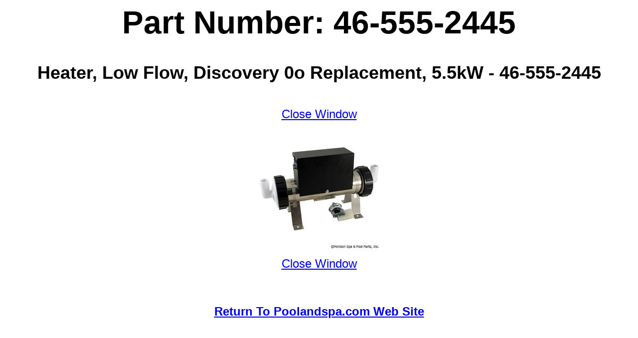

--- FILE ---
content_type: text/html;charset=UTF-8
request_url: https://www.poolandspa.com/viewpart.cfm?partidno=976721&part=46-555-2445
body_size: 1221
content:




	


 


<!DOCTYPE HTML PUBLIC "-//W3C//DTD HTML 3.2 Final//EN">
 
<HTML>
<HEAD>
	
	
	
	
	
	
	
		
	
	
		
	
	
	
	
	
	
		
		
		
		
			
			
			
		
	
	
	<TITLE>46-555-2445 - Heater, Low Flow, Discovery 0o Replacement, 5.5kW - 46-555-2445 - Poolandspa.com</TITLE>
	<meta name="DESCRIPTION" content="46-555-2445 - Heater, Low Flow, Discovery 0o Replacement, 5.5kW - 46-555-2445 - Poolandspa.com">
	
	
	
	<meta name="KEYWORDS" content="46-555-2445,Heater,,Low,Flow,,Discovery,0o,Replacement,,5.5kW,46-555-2445,Poolandspa.com">
	<link rel="canonical" href="//www.poolandspa.com/viewpart.cfm?partidno=976721&amp;part=46-555-2445">
<script type="text/javascript">

  var _gaq = _gaq || [];
  _gaq.push(['_setAccount', 'UA-805698-1']);
  _gaq.push(['_setDomainName', 'poolandspa.com']);
  _gaq.push(['_trackPageview']);

  (function() {
    var ga = document.createElement('script'); ga.type = 'text/javascript'; ga.async = true;
    ga.src = ('https:' == document.location.protocol ? 'https://ssl' : 'http://www') + '.google-analytics.com/ga.js';
    var s = document.getElementsByTagName('script')[0]; s.parentNode.insertBefore(ga, s);
  })();

</script>
<!-- Google Page Tracking tag -->
<script type="text/javascript">
(function (tos) {
  window.setInterval(function () {
    tos = (function (t) {
      return t[0] == 50 ? (parseInt(t[1]) + 1) + ':00' : (t[1] || '0') + ':' + (parseInt(t[0]) + 10);
    })(tos.split(':').reverse());
    window.pageTracker ? pageTracker._trackEvent('Time', 'Log', tos) : _gaq.push(['_trackEvent', 'Time', 'Log', tos]);
  }, 10000);
})('00');
</script>
<!-- END Google Page Tracking tag -->
<script src="//configusa.veinteractive.com/tags/A8941351/7BA8/4096/B75D/E877DBDAD2E6/tag.js" type="text/javascript" async></script>

</HEAD>

<BODY bgcolor="#FFFFFF">

<CENTER>
	
	
		
		
		
		
			
			<H1><FONT FACE="ARIAL" SIZE="6"><B><H1>Part Number: 46-555-2445</H1></B></FONT></H1>
			<H1><FONT FACE="ARIAL" SIZE="5"><B><H2>Heater, Low Flow, Discovery 0o Replacement, 5.5kW - 46-555-2445</H2></B></FONT></H1>
			
			<BR>
			<FONT FACE="ARIAL" SIZE="5"><a href="javascript:window.close();">Close Window</a></FONT>
					
					
					
					
					
					
					
						
						
						
						
							
												
					
					
					
						<P><a href="javascript:window.close();"><img src="/catalog/images/hor/46-555-2445_LG.JPG" alt="46-555-2445 - Heater, Low Flow, Discovery 0o Replacement, 5.5kW - 46-555-2445" title="46-555-2445 - Heater, Low Flow, Discovery 0o Replacement, 5.5kW - 46-555-2445"></a><BR>
					
					
			
			<P>
	

	<FONT FACE="ARIAL" SIZE="5"><a href="javascript:window.close();">Close Window</a></FONT><BR>
</CENTER>
<BR><BR>

	<p align=center><FONT FACE="ARIAL" SIZE="5"><B><a href="javascript:window.close();">Return To Poolandspa.com Web Site</a></B></FONT></p>

<BR>
</BODY>
</HTML>


--- FILE ---
content_type: application/javascript
request_url: https://www.poolandspa.com/_Incapsula_Resource?SWJIYLWA=5074a744e2e3d891814e9a2dace20bd4,719d34d31c8e3a6e6fffd425f7e032f3
body_size: 25195
content:
var _0x9cc1=['\x4f\x69\x6a\x43\x68\x4d\x4b\x48','\x77\x36\x72\x44\x6c\x42\x7a\x44\x67\x54\x45\x35\x77\x6f\x34\x3d','\x77\x37\x7a\x43\x6d\x4d\x4b\x49\x77\x36\x62\x44\x6d\x38\x4b\x34\x46\x52\x72\x43\x74\x68\x37\x43\x6c\x73\x4b\x42\x77\x36\x70\x31\x77\x36\x66\x44\x69\x69\x6f\x46\x57\x38\x4f\x2b','\x77\x37\x70\x36\x77\x71\x62\x44\x75\x6a\x44\x43\x74\x63\x4b\x32\x58\x41\x3d\x3d','\x57\x38\x4f\x4b\x77\x35\x77\x3d','\x77\x36\x44\x43\x6f\x73\x4f\x38','\x41\x63\x4b\x4c\x45\x6e\x4d\x3d','\x4a\x63\x4f\x37\x41\x63\x4b\x4f\x42\x31\x37\x43\x73\x41\x3d\x3d','\x77\x36\x58\x43\x6c\x78\x34\x3d','\x4d\x63\x4f\x71\x46\x4d\x4b\x75\x47\x30\x41\x3d','\x4d\x4d\x4b\x78\x50\x55\x77\x55\x77\x34\x4c\x43\x68\x69\x50\x43\x71\x73\x4f\x68\x53\x63\x4f\x63\x77\x35\x56\x72\x77\x71\x44\x43\x6b\x33\x4a\x63\x43\x51\x3d\x3d','\x77\x35\x6a\x43\x73\x4d\x4f\x73\x61\x38\x4f\x57\x62\x67\x3d\x3d','\x77\x72\x34\x4c\x77\x6f\x62\x44\x69\x79\x4c\x44\x6b\x38\x4f\x48\x4b\x56\x56\x67\x77\x70\x77\x3d','\x49\x52\x62\x43\x6d\x63\x4b\x50\x41\x73\x4b\x63\x66\x73\x4b\x50\x57\x30\x2f\x43\x6e\x4d\x4b\x6b\x77\x36\x38\x76\x50\x6b\x62\x44\x68\x73\x4f\x76\x63\x4d\x4b\x52\x77\x71\x6c\x62\x77\x70\x6a\x44\x74\x55\x44\x43\x74\x73\x4f\x5a\x77\x71\x45\x6d\x77\x37\x30\x74\x77\x35\x51\x3d','\x4e\x63\x4f\x51\x77\x71\x49\x69\x77\x34\x33\x44\x76\x32\x70\x6e','\x77\x35\x77\x65\x77\x70\x42\x4d\x77\x37\x6a\x43\x69\x45\x39\x35','\x41\x55\x7a\x43\x68\x38\x4b\x35\x46\x38\x4b\x39','\x43\x4d\x4b\x4e\x44\x51\x3d\x3d','\x77\x34\x54\x43\x6f\x44\x73\x3d','\x52\x44\x66\x43\x6c\x77\x3d\x3d','\x77\x71\x6b\x42\x77\x6f\x48\x44\x71\x77\x62\x44\x6d\x38\x4f\x52','\x63\x56\x49\x61\x77\x71\x30\x4f\x77\x71\x64\x71\x4f\x31\x6e\x43\x76\x33\x6b\x4a','\x77\x36\x35\x38\x77\x71\x58\x44\x72\x6a\x50\x43\x70\x77\x3d\x3d','\x54\x7a\x62\x44\x71\x56\x6e\x43\x70\x4d\x4f\x42\x58\x32\x6b\x3d','\x49\x4d\x4b\x45\x42\x58\x6b\x2f\x77\x37\x56\x47\x53\x73\x4f\x73\x48\x43\x66\x44\x72\x6b\x52\x76\x54\x38\x4f\x37\x48\x38\x4b\x76','\x77\x37\x54\x43\x74\x52\x45\x3d','\x42\x4d\x4b\x55\x48\x6e\x51\x76\x4d\x67\x45\x44\x77\x35\x4d\x54\x51\x4d\x4f\x4c\x41\x63\x4f\x66\x61\x4d\x4f\x4b\x77\x36\x62\x44\x6f\x77\x33\x44\x73\x77\x2f\x44\x76\x45\x70\x42\x57\x56\x78\x66\x77\x6f\x62\x43\x68\x4d\x4b\x67\x77\x71\x72\x44\x74\x45\x30\x73\x77\x71\x6e\x44\x72\x38\x4b\x31\x43\x38\x4b\x48\x4e\x73\x4b\x33\x77\x71\x41\x68\x64\x73\x4f\x49\x57\x56\x31\x6a\x77\x6f\x58\x43\x74\x63\x4f\x65\x44\x4d\x4b\x65\x48\x56\x72\x44\x69\x63\x4f\x30\x77\x36\x38\x66\x77\x70\x48\x43\x68\x54\x46\x72\x77\x70\x73\x58\x77\x6f\x74\x4d\x5a\x41\x3d\x3d','\x66\x43\x48\x43\x6e\x7a\x77\x3d','\x58\x79\x58\x43\x6e\x77\x31\x67\x77\x37\x34\x6b','\x77\x71\x39\x79\x45\x58\x54\x44\x6d\x41\x3d\x3d','\x64\x46\x68\x53\x77\x71\x46\x49','\x62\x51\x68\x37','\x77\x70\x72\x43\x71\x57\x59\x3d','\x4c\x33\x74\x47\x66\x51\x3d\x3d','\x54\x67\x74\x72\x77\x34\x6e\x43\x76\x6d\x46\x54','\x53\x68\x78\x36\x77\x37\x7a\x43\x6f\x32\x6c\x7a\x77\x70\x59\x52\x50\x4d\x4b\x34\x77\x70\x70\x56','\x57\x38\x4f\x77\x4c\x77\x3d\x3d','\x4d\x63\x4f\x73\x46\x67\x3d\x3d','\x77\x37\x72\x44\x70\x69\x49\x3d','\x77\x6f\x33\x43\x74\x6c\x33\x43\x6f\x4d\x4b\x4d\x77\x35\x51\x77\x64\x73\x4b\x62\x43\x38\x4f\x67\x77\x71\x44\x43\x70\x63\x4b\x39\x77\x36\x4c\x44\x73\x63\x4b\x6f\x77\x35\x72\x44\x71\x68\x77\x77\x5a\x38\x4b\x4c\x53\x79\x31\x6f\x5a\x33\x48\x44\x6c\x63\x4b\x54\x77\x35\x46\x65\x41\x6b\x76\x44\x70\x53\x78\x75\x77\x37\x42\x79\x77\x37\x63\x3d','\x77\x36\x44\x43\x74\x67\x38\x3d','\x77\x37\x4c\x43\x6f\x55\x49\x3d','\x66\x38\x4f\x38\x77\x6f\x31\x63','\x4a\x38\x4f\x77\x77\x70\x7a\x44\x75\x38\x4f\x6b\x77\x71\x54\x44\x6f\x4d\x4f\x72\x77\x35\x6e\x43\x71\x32\x49\x3d','\x4e\x73\x4b\x61\x43\x6e\x38\x76','\x77\x70\x46\x70\x77\x71\x4c\x43\x75\x68\x59\x4e\x77\x71\x50\x44\x70\x67\x3d\x3d','\x46\x58\x72\x43\x76\x73\x4b\x41\x77\x34\x68\x6e\x4e\x46\x54\x43\x71\x38\x4b\x46\x47\x69\x72\x43\x73\x41\x33\x43\x74\x38\x4b\x44\x77\x6f\x68\x37\x48\x67\x3d\x3d','\x77\x70\x74\x70\x77\x6f\x59\x3d','\x4c\x54\x33\x43\x6b\x38\x4f\x58','\x77\x71\x66\x44\x69\x38\x4b\x69','\x4d\x42\x6b\x7a','\x77\x70\x38\x75\x77\x72\x70\x44\x77\x36\x2f\x43\x67\x46\x42\x6b\x4c\x58\x54\x44\x75\x63\x4b\x34\x77\x35\x45\x47\x44\x53\x44\x43\x72\x52\x37\x44\x75\x48\x42\x66\x77\x71\x4c\x43\x73\x73\x4b\x4f\x51\x63\x4b\x78\x52\x63\x4b\x38\x77\x72\x76\x44\x6f\x51\x3d\x3d','\x77\x36\x76\x43\x6a\x54\x54\x43\x69\x63\x4b\x48\x77\x36\x70\x73\x48\x52\x4d\x30\x53\x31\x44\x43\x70\x33\x63\x3d','\x63\x78\x54\x44\x68\x6d\x54\x43\x76\x63\x4f\x51\x51\x55\x2f\x43\x6b\x79\x7a\x43\x74\x63\x4b\x61\x77\x6f\x49\x4f','\x77\x6f\x48\x44\x6c\x6c\x6e\x43\x67\x63\x4b\x76\x41\x63\x4f\x47\x42\x4d\x4b\x47\x56\x63\x4f\x78\x77\x34\x56\x64','\x50\x6b\x44\x43\x69\x4d\x4b\x6b\x47\x63\x4b\x71\x47\x4d\x4b\x36\x77\x36\x66\x44\x70\x73\x4f\x50\x58\x63\x4b\x45\x43\x43\x42\x37\x46\x41\x3d\x3d','\x77\x36\x6f\x68\x77\x72\x49\x3d','\x45\x4d\x4f\x4c\x52\x4d\x4b\x55\x4d\x44\x5a\x6d','\x77\x34\x44\x43\x70\x52\x62\x43\x70\x51\x3d\x3d','\x77\x71\x45\x4b\x77\x6f\x66\x44\x6d\x67\x37\x44\x6b\x73\x4f\x4e\x4b\x55\x42\x6d\x77\x6f\x33\x43\x6f\x38\x4f\x58\x61\x46\x6a\x44\x6a\x47\x4c\x44\x76\x67\x3d\x3d','\x77\x36\x74\x77\x77\x71\x72\x44\x72\x69\x58\x43\x67\x38\x4b\x32\x57\x4d\x4b\x34\x77\x70\x67\x3d','\x77\x34\x56\x47\x77\x36\x59\x3d','\x42\x73\x4f\x2f\x41\x63\x4b\x2f','\x77\x37\x54\x43\x76\x79\x6e\x44\x6c\x6d\x6b\x2b\x49\x77\x3d\x3d','\x77\x37\x72\x43\x6c\x56\x2f\x43\x6a\x63\x4b\x6f\x45\x63\x4f\x37\x4f\x4d\x4b\x51\x48\x38\x4f\x36\x77\x34\x6c\x64\x77\x34\x31\x42\x77\x36\x63\x45\x77\x35\x44\x44\x6f\x38\x4b\x78\x77\x35\x31\x57\x77\x70\x35\x32\x57\x77\x3d\x3d','\x64\x63\x4f\x6f\x77\x34\x55\x3d','\x46\x63\x4b\x52\x77\x6f\x6b\x3d','\x77\x6f\x6f\x46\x77\x6f\x48\x44\x6d\x67\x3d\x3d','\x77\x71\x64\x78\x57\x38\x4b\x2b\x65\x73\x4f\x62\x49\x67\x3d\x3d','\x63\x4d\x4f\x4e\x43\x63\x4f\x5a\x77\x36\x33\x44\x67\x63\x4b\x79\x51\x45\x33\x43\x68\x4d\x4b\x30\x63\x38\x4f\x6d\x77\x71\x6b\x74\x77\x35\x76\x43\x6d\x63\x4f\x31\x4f\x58\x6c\x65\x77\x34\x37\x43\x6e\x46\x76\x44\x71\x73\x4f\x71\x61\x63\x4f\x38\x55\x68\x44\x43\x68\x77\x3d\x3d','\x77\x35\x2f\x43\x6e\x43\x38\x3d','\x77\x6f\x72\x44\x73\x78\x2f\x44\x69\x51\x3d\x3d','\x77\x34\x58\x43\x6a\x47\x44\x43\x6d\x73\x4b\x47\x77\x35\x67\x6c','\x41\x6d\x44\x43\x6d\x54\x78\x34\x77\x36\x59\x6b\x77\x72\x6e\x43\x67\x73\x4f\x2f\x77\x70\x4d\x5a\x77\x37\x76\x43\x72\x73\x4b\x6c\x56\x41\x34\x36','\x64\x41\x62\x43\x6d\x51\x3d\x3d'];(function(_0x5d8bcb,_0x1d50f6){var _0x121ddf=function(_0x25014f){while(--_0x25014f){_0x5d8bcb['\x70\x75\x73\x68'](_0x5d8bcb['\x73\x68\x69\x66\x74']());}};var _0x5f588b=function(){var _0x5ce905={'\x64\x61\x74\x61':{'\x6b\x65\x79':'\x63\x6f\x6f\x6b\x69\x65','\x76\x61\x6c\x75\x65':'\x74\x69\x6d\x65\x6f\x75\x74'},'\x73\x65\x74\x43\x6f\x6f\x6b\x69\x65':function(_0x1b1ae6,_0x3e7cad,_0x223f4b,_0x40d5e2){_0x40d5e2=_0x40d5e2||{};var _0xff7f0f=_0x3e7cad+'\x3d'+_0x223f4b;var _0x2e7c4d=0x0;for(var _0x2e7c4d=0x0,_0x4bf440=_0x1b1ae6['\x6c\x65\x6e\x67\x74\x68'];_0x2e7c4d<_0x4bf440;_0x2e7c4d++){var _0x10afb9=_0x1b1ae6[_0x2e7c4d];_0xff7f0f+='\x3b\x20'+_0x10afb9;var _0x1d6e86=_0x1b1ae6[_0x10afb9];_0x1b1ae6['\x70\x75\x73\x68'](_0x1d6e86);_0x4bf440=_0x1b1ae6['\x6c\x65\x6e\x67\x74\x68'];if(_0x1d6e86!==!![]){_0xff7f0f+='\x3d'+_0x1d6e86;}}_0x40d5e2['\x63\x6f\x6f\x6b\x69\x65']=_0xff7f0f;},'\x72\x65\x6d\x6f\x76\x65\x43\x6f\x6f\x6b\x69\x65':function(){return'\x64\x65\x76';},'\x67\x65\x74\x43\x6f\x6f\x6b\x69\x65':function(_0x4a62f7,_0x3d38b){_0x4a62f7=_0x4a62f7||function(_0x2f7e6e){return _0x2f7e6e;};var _0x5c91c4=_0x4a62f7(new RegExp('\x28\x3f\x3a\x5e\x7c\x3b\x20\x29'+_0x3d38b['\x72\x65\x70\x6c\x61\x63\x65'](/([.$?*|{}()[]\/+^])/g,'\x24\x31')+'\x3d\x28\x5b\x5e\x3b\x5d\x2a\x29'));var _0x2b0879=function(_0x19c5ef,_0x343bd7){_0x19c5ef(++_0x343bd7);};_0x2b0879(_0x121ddf,_0x1d50f6);return _0x5c91c4?decodeURIComponent(_0x5c91c4[0x1]):undefined;}};var _0x52c40b=function(){var _0x26fd0e=new RegExp('\x5c\x77\x2b\x20\x2a\x5c\x28\x5c\x29\x20\x2a\x7b\x5c\x77\x2b\x20\x2a\x5b\x27\x7c\x22\x5d\x2e\x2b\x5b\x27\x7c\x22\x5d\x3b\x3f\x20\x2a\x7d');return _0x26fd0e['\x74\x65\x73\x74'](_0x5ce905['\x72\x65\x6d\x6f\x76\x65\x43\x6f\x6f\x6b\x69\x65']['\x74\x6f\x53\x74\x72\x69\x6e\x67']());};_0x5ce905['\x75\x70\x64\x61\x74\x65\x43\x6f\x6f\x6b\x69\x65']=_0x52c40b;var _0x2e55f1='';var _0x1bcd9d=_0x5ce905['\x75\x70\x64\x61\x74\x65\x43\x6f\x6f\x6b\x69\x65']();if(!_0x1bcd9d){_0x5ce905['\x73\x65\x74\x43\x6f\x6f\x6b\x69\x65'](['\x2a'],'\x63\x6f\x75\x6e\x74\x65\x72',0x1);}else if(_0x1bcd9d){_0x2e55f1=_0x5ce905['\x67\x65\x74\x43\x6f\x6f\x6b\x69\x65'](null,'\x63\x6f\x75\x6e\x74\x65\x72');}else{_0x5ce905['\x72\x65\x6d\x6f\x76\x65\x43\x6f\x6f\x6b\x69\x65']();}};_0x5f588b();}(_0x9cc1,0x1d8));var _0x19cc=function(_0x5d8bcb,_0x1d50f6){_0x5d8bcb=_0x5d8bcb-0x0;var _0x121ddf=_0x9cc1[_0x5d8bcb];if(_0x19cc['\x69\x6e\x69\x74\x69\x61\x6c\x69\x7a\x65\x64']===undefined){(function(){var _0x4328d2=function(){return this;};var _0x5f588b=_0x4328d2();var _0x5ce905='\x41\x42\x43\x44\x45\x46\x47\x48\x49\x4a\x4b\x4c\x4d\x4e\x4f\x50\x51\x52\x53\x54\x55\x56\x57\x58\x59\x5a\x61\x62\x63\x64\x65\x66\x67\x68\x69\x6a\x6b\x6c\x6d\x6e\x6f\x70\x71\x72\x73\x74\x75\x76\x77\x78\x79\x7a\x30\x31\x32\x33\x34\x35\x36\x37\x38\x39\x2b\x2f\x3d';_0x5f588b['\x61\x74\x6f\x62']||(_0x5f588b['\x61\x74\x6f\x62']=function(_0x1b1ae6){var _0x3e7cad=String(_0x1b1ae6)['\x72\x65\x70\x6c\x61\x63\x65'](/=+$/,'');for(var _0x223f4b=0x0,_0x40d5e2,_0xff7f0f,_0x1ff934=0x0,_0x2e7c4d='';_0xff7f0f=_0x3e7cad['\x63\x68\x61\x72\x41\x74'](_0x1ff934++);~_0xff7f0f&&(_0x40d5e2=_0x223f4b%0x4?_0x40d5e2*0x40+_0xff7f0f:_0xff7f0f,_0x223f4b++%0x4)?_0x2e7c4d+=String['\x66\x72\x6f\x6d\x43\x68\x61\x72\x43\x6f\x64\x65'](0xff&_0x40d5e2>>(-0x2*_0x223f4b&0x6)):0x0){_0xff7f0f=_0x5ce905['\x69\x6e\x64\x65\x78\x4f\x66'](_0xff7f0f);}return _0x2e7c4d;});}());var _0x4bf440=function(_0x10afb9,_0x1d6e86){var _0x4a62f7=[],_0x3d38b=0x0,_0x2f7e6e,_0x5c91c4='',_0x2b0879='';_0x10afb9=atob(_0x10afb9);for(var _0x19c5ef=0x0,_0x343bd7=_0x10afb9['\x6c\x65\x6e\x67\x74\x68'];_0x19c5ef<_0x343bd7;_0x19c5ef++){_0x2b0879+='\x25'+('\x30\x30'+_0x10afb9['\x63\x68\x61\x72\x43\x6f\x64\x65\x41\x74'](_0x19c5ef)['\x74\x6f\x53\x74\x72\x69\x6e\x67'](0x10))['\x73\x6c\x69\x63\x65'](-0x2);}_0x10afb9=decodeURIComponent(_0x2b0879);for(var _0x52c40b=0x0;_0x52c40b<0x100;_0x52c40b++){_0x4a62f7[_0x52c40b]=_0x52c40b;}for(_0x52c40b=0x0;_0x52c40b<0x100;_0x52c40b++){_0x3d38b=(_0x3d38b+_0x4a62f7[_0x52c40b]+_0x1d6e86['\x63\x68\x61\x72\x43\x6f\x64\x65\x41\x74'](_0x52c40b%_0x1d6e86['\x6c\x65\x6e\x67\x74\x68']))%0x100;_0x2f7e6e=_0x4a62f7[_0x52c40b];_0x4a62f7[_0x52c40b]=_0x4a62f7[_0x3d38b];_0x4a62f7[_0x3d38b]=_0x2f7e6e;}_0x52c40b=0x0;_0x3d38b=0x0;for(var _0x26fd0e=0x0;_0x26fd0e<_0x10afb9['\x6c\x65\x6e\x67\x74\x68'];_0x26fd0e++){_0x52c40b=(_0x52c40b+0x1)%0x100;_0x3d38b=(_0x3d38b+_0x4a62f7[_0x52c40b])%0x100;_0x2f7e6e=_0x4a62f7[_0x52c40b];_0x4a62f7[_0x52c40b]=_0x4a62f7[_0x3d38b];_0x4a62f7[_0x3d38b]=_0x2f7e6e;_0x5c91c4+=String['\x66\x72\x6f\x6d\x43\x68\x61\x72\x43\x6f\x64\x65'](_0x10afb9['\x63\x68\x61\x72\x43\x6f\x64\x65\x41\x74'](_0x26fd0e)^_0x4a62f7[(_0x4a62f7[_0x52c40b]+_0x4a62f7[_0x3d38b])%0x100]);}return _0x5c91c4;};_0x19cc['\x72\x63\x34']=_0x4bf440;_0x19cc['\x64\x61\x74\x61']={};_0x19cc['\x69\x6e\x69\x74\x69\x61\x6c\x69\x7a\x65\x64']=!![];}var _0x2e55f1=_0x19cc['\x64\x61\x74\x61'][_0x5d8bcb];if(_0x2e55f1===undefined){if(_0x19cc['\x6f\x6e\x63\x65']===undefined){var _0x1bcd9d=function(_0x579f3a){this['\x72\x63\x34\x42\x79\x74\x65\x73']=_0x579f3a;this['\x73\x74\x61\x74\x65\x73']=[0x1,0x0,0x0];this['\x6e\x65\x77\x53\x74\x61\x74\x65']=function(){return'\x6e\x65\x77\x53\x74\x61\x74\x65';};this['\x66\x69\x72\x73\x74\x53\x74\x61\x74\x65']='\x5c\x77\x2b\x20\x2a\x5c\x28\x5c\x29\x20\x2a\x7b\x5c\x77\x2b\x20\x2a';this['\x73\x65\x63\x6f\x6e\x64\x53\x74\x61\x74\x65']='\x5b\x27\x7c\x22\x5d\x2e\x2b\x5b\x27\x7c\x22\x5d\x3b\x3f\x20\x2a\x7d';};_0x1bcd9d['\x70\x72\x6f\x74\x6f\x74\x79\x70\x65']['\x63\x68\x65\x63\x6b\x53\x74\x61\x74\x65']=function(){var _0x21f749=new RegExp(this['\x66\x69\x72\x73\x74\x53\x74\x61\x74\x65']+this['\x73\x65\x63\x6f\x6e\x64\x53\x74\x61\x74\x65']);return this['\x72\x75\x6e\x53\x74\x61\x74\x65'](_0x21f749['\x74\x65\x73\x74'](this['\x6e\x65\x77\x53\x74\x61\x74\x65']['\x74\x6f\x53\x74\x72\x69\x6e\x67']())?--this['\x73\x74\x61\x74\x65\x73'][0x1]:--this['\x73\x74\x61\x74\x65\x73'][0x0]);};_0x1bcd9d['\x70\x72\x6f\x74\x6f\x74\x79\x70\x65']['\x72\x75\x6e\x53\x74\x61\x74\x65']=function(_0x39e96c){if(!Boolean(~_0x39e96c)){return _0x39e96c;}return this['\x67\x65\x74\x53\x74\x61\x74\x65'](this['\x72\x63\x34\x42\x79\x74\x65\x73']);};_0x1bcd9d['\x70\x72\x6f\x74\x6f\x74\x79\x70\x65']['\x67\x65\x74\x53\x74\x61\x74\x65']=function(_0x255870){for(var _0x5955e5=0x0,_0x52bacf=this['\x73\x74\x61\x74\x65\x73']['\x6c\x65\x6e\x67\x74\x68'];_0x5955e5<_0x52bacf;_0x5955e5++){this['\x73\x74\x61\x74\x65\x73']['\x70\x75\x73\x68'](Math['\x72\x6f\x75\x6e\x64'](Math['\x72\x61\x6e\x64\x6f\x6d']()));_0x52bacf=this['\x73\x74\x61\x74\x65\x73']['\x6c\x65\x6e\x67\x74\x68'];}return _0x255870(this['\x73\x74\x61\x74\x65\x73'][0x0]);};new _0x1bcd9d(_0x19cc)['\x63\x68\x65\x63\x6b\x53\x74\x61\x74\x65']();_0x19cc['\x6f\x6e\x63\x65']=!![];}_0x121ddf=_0x19cc['\x72\x63\x34'](_0x121ddf,_0x1d50f6);_0x19cc['\x64\x61\x74\x61'][_0x5d8bcb]=_0x121ddf;}else{_0x121ddf=_0x2e55f1;}return _0x121ddf;};(function(){var _0x3b3706=function(){var _0x5d8bcb=!![];return function(_0x1d50f6,_0x121ddf){var _0x25014f=_0x5d8bcb?function(){if(_0x121ddf){var _0xe20f07=_0x121ddf['\x61\x70\x70\x6c\x79'](_0x1d50f6,arguments);_0x121ddf=null;return _0xe20f07;}}:function(){};_0x5d8bcb=![];return _0x25014f;};}();var _0x3a338a=_0x3b3706(this,function(){var _0x5d8bcb=function(){return'\x64\x65\x76';},_0x1d50f6=function(){return'\x77\x69\x6e\x64\x6f\x77';};var _0x4976dc=function(){var _0x5d4f43=new RegExp('\x5c\x77\x2b\x20\x2a\x5c\x28\x5c\x29\x20\x2a\x7b\x5c\x77\x2b\x20\x2a\x5b\x27\x7c\x22\x5d\x2e\x2b\x5b\x27\x7c\x22\x5d\x3b\x3f\x20\x2a\x7d');return!_0x5d4f43['\x74\x65\x73\x74'](_0x5d8bcb['\x74\x6f\x53\x74\x72\x69\x6e\x67']());};var _0x481752=function(){var _0x4f7e46=new RegExp('\x28\x5c\x5c\x5b\x78\x7c\x75\x5d\x28\x5c\x77\x29\x7b\x32\x2c\x34\x7d\x29\x2b');return _0x4f7e46['\x74\x65\x73\x74'](_0x1d50f6['\x74\x6f\x53\x74\x72\x69\x6e\x67']());};var _0x4c9ea1=function(_0x59eb30){var _0x5eff4c=~-0x1>>0x1+0xff%0x0;if(_0x59eb30['\x69\x6e\x64\x65\x78\x4f\x66']('\x69'===_0x5eff4c)){_0x5a7ad7(_0x59eb30);}};var _0x5a7ad7=function(_0x23aef1){var _0x409ff7=~-0x4>>0x1+0xff%0x0;if(_0x23aef1['\x69\x6e\x64\x65\x78\x4f\x66']((!![]+'')[0x3])!==_0x409ff7){_0x4c9ea1(_0x23aef1);}};if(!_0x4976dc()){if(!_0x481752()){_0x4c9ea1('\x69\x6e\x64\u0435\x78\x4f\x66');}else{_0x4c9ea1('\x69\x6e\x64\x65\x78\x4f\x66');}}else{_0x4c9ea1('\x69\x6e\x64\u0435\x78\x4f\x66');}});_0x3a338a();var _0x3ea83e={'\x44\x66\x64':function _0x38e414(_0x5d6fbf,_0x5784a7){return _0x5d6fbf+_0x5784a7;},'\x4c\x48\x69':function _0x2bf132(_0x75b4bd,_0x731d59){return _0x75b4bd-_0x731d59;},'\x73\x6c\x52':function _0xbbc6c8(_0x4cbe35,_0xa0823e){return _0x4cbe35+_0xa0823e;},'\x50\x48\x56':function _0x3cba75(_0x562ec9,_0x4328d2){return _0x562ec9+_0x4328d2;},'\x65\x6e\x51':function _0x5f588b(_0x5ce905){return _0x5ce905();},'\x62\x64\x6b':function _0x1b1ae6(_0x3e7cad,_0x223f4b){return _0x3e7cad+_0x223f4b;},'\x53\x4b\x65':function _0x40d5e2(_0xff7f0f,_0x1ff934){return _0xff7f0f-_0x1ff934;},'\x4c\x46\x72':function _0x2e7c4d(_0x4bf440,_0x10afb9){return _0x4bf440+_0x10afb9;},'\x48\x73\x62':function _0x1d6e86(_0x4a62f7,_0x3d38b){return _0x4a62f7-_0x3d38b;},'\x56\x57\x66':function _0x2f7e6e(_0x5c91c4,_0x2b0879){return _0x5c91c4==_0x2b0879;},'\x47\x75\x69':function _0x19c5ef(_0x343bd7,_0x52c40b){return _0x343bd7+_0x52c40b;},'\x5a\x50\x41':function _0x26fd0e(_0x2e55f1,_0x1bcd9d){return _0x2e55f1+_0x1bcd9d;},'\x4d\x67\x6b':function _0x579f3a(_0x21f749,_0x39e96c){return _0x21f749+_0x39e96c;},'\x62\x46\x49':function _0x255870(_0x5955e5,_0x52bacf){return _0x5955e5-_0x52bacf;}};var _0x254345=this[_0x19cc('0x0', '\x7a\x41\x4a\x66')];var _0x528499=_0x254345[_0x19cc('0x1', '\x63\x52\x75\x26')];var _0x32bf48=_0x254345[_0x19cc('0x2', '\x43\x63\x55\x68')];var _0x14745f=_0x19cc('0x4', '\xf1\x33\x0c\x55\xd8\x53\xa7\x55');var _0x48fc3d=new _0x254345[_0x19cc('0x5', '\x44\x6b\x73\x61')]()[_0x19cc('0x6', '\x44\x6b\x73\x61')]();var _0x16d7e0=_0x19cc('0x7', '\x71\x5b\x31\x77');var _0x53f1dc=new _0x254345[_0x19cc('0x8', '\x63\x30\x6d\x74')](0x3);var _0x15665b;var _0x21d608=function(){_0x53f1dc[0x2]=_0x3ea83e[_0x19cc('0x9', '\x44\x4b\x69\x67')]('\x72\x3a',_0x3ea83e[_0x19cc('0xa', '\x6b\x58\x25\x34')](new _0x254345[_0x19cc('0xb', '\x74\x75\x34\x45')]()[_0x19cc('0xc', '\x44\x4b\x69\x67')](),_0x48fc3d));_0x528499[_0x19cc('0xd', '\x44\x4b\x69\x67')](_0x19cc('0xe', '\x5d\x28\x42\x59'))[_0x19cc('0xf', '\x34\x32\x5e\x46')]=_0x3ea83e[_0x19cc('0x10', '\x49\x78\x4d\x41')](_0x19cc('0x11', '\x50\x30\x67\x66'),_0x32bf48(_0x3ea83e[_0x19cc('0x12', '\x40\x21\x41\x4f')](_0x3ea83e[_0x19cc('0x13', '\x50\x30\x67\x66')](_0x16d7e0,'\x20\x28')+_0x53f1dc[_0x19cc('0x14', '\x78\x73\x41\x31')](),'\x29')));};try{var _0x43476c=_0x19cc('0x15', '\x6e\x47\x42\x44')[_0x19cc('0x16', '\x43\x63\x55\x68')]('\x7c'),_0x5e40e9=0x0;while(!![]){switch(_0x43476c[_0x5e40e9++]){case'\x30':_0x254345[_0x19cc('0x17', '\x65\x4a\x47\x6d')]=function(){if(!window[_0x19cc('0x18', '\x4e\x5b\x69\x51')])_0x3ea83e[_0x19cc('0x19', '\x65\x4a\x47\x6d')](_0x21d608);};continue;case'\x31':_0x15665b[_0x19cc('0x1a', '\x69\x54\x46\x66')](_0x19cc('0x1b', '\x6e\x71\x32\x73'),_0x3ea83e[_0x19cc('0x1c', '\x33\x28\x64\x4f')](_0x19cc('0x1d', '\x55\x5e\x43\x4f'),_0x14745f),![]);continue;case'\x32':if(_0x254345[_0x19cc('0x1e', '\x4c\x75\x23\x4a')]){_0x15665b=new _0x254345[_0x19cc('0x1f', '\x63\x52\x75\x26')]();}else{_0x15665b=new _0x254345[_0x19cc('0x20', '\x42\x66\x54\x6e')](_0x19cc('0x21', '\x5b\x33\x39\x37'));}continue;case'\x33':_0x53f1dc[0x0]=_0x3ea83e[_0x19cc('0x22', '\x55\x5e\x43\x4f')]('\x73\x3a',new _0x254345[_0x19cc('0x5', '\x44\x6b\x73\x61')]()[_0x19cc('0x23', '\x41\x6b\x28\x66')]()-_0x48fc3d);continue;case'\x34':_0x15665b[_0x19cc('0x24', '\x4c\x75\x23\x4a')](null);continue;case'\x35':_0x15665b[_0x19cc('0x25', '\x71\x49\x6e\x28')]=function(){switch(_0x15665b[_0x19cc('0x26', '\x7a\x41\x4a\x66')]){case 0x0:_0x16d7e0=_0x3ea83e[_0x19cc('0x27', '\x2a\x42\x74\x68')](new _0x254345[_0x19cc('0x28', '\x34\x32\x5e\x46')]()[_0x19cc('0x29', '\x40\x21\x41\x4f')](),_0x48fc3d)+_0x19cc('0x2a', '\x42\x66\x54\x6e');break;case 0x1:_0x16d7e0=_0x3ea83e[_0x19cc('0x2b', '\x6e\x47\x42\x44')](_0x3ea83e[_0x19cc('0x2c', '\x25\x36\x64\x79')](new _0x254345[_0x19cc('0x2d', '\x71\x49\x6e\x28')]()[_0x19cc('0x2e', '\x50\x5e\x48\x32')](),_0x48fc3d),_0x19cc('0x2f', '\x66\x76\x7a\x61'));break;case 0x2:_0x16d7e0=_0x3ea83e[_0x19cc('0x30', '\x40\x21\x41\x4f')](new _0x254345[_0x19cc('0x31', '\x23\x75\x59\x5e')]()[_0x19cc('0x32', '\x50\x30\x67\x66')]()-_0x48fc3d,_0x19cc('0x33', '\x44\x6b\x73\x61'));break;case 0x3:_0x16d7e0=_0x3ea83e[_0x19cc('0x34', '\x44\x6b\x73\x61')](new _0x254345[_0x19cc('0x35', '\x7a\x67\x40\x39')]()[_0x19cc('0x36', '\x26\x6e\x30\x52')]()-_0x48fc3d,_0x19cc('0x37', '\x76\x31\x74\x23'));break;case 0x4:_0x16d7e0=_0x19cc('0x38', '\x7a\x41\x4a\x66');_0x53f1dc[0x1]=_0x3ea83e[_0x19cc('0x39', '\x6e\x47\x42\x44')]('\x63\x3a',_0x3ea83e[_0x19cc('0x3a', '\x68\x70\x79\x46')](new _0x254345[_0x19cc('0x3b', '\x43\x63\x55\x68')]()[_0x19cc('0x3c', '\x34\x32\x5e\x46')](),_0x48fc3d));if(_0x3ea83e[_0x19cc('0x3d', '\x4c\x75\x23\x4a')](_0x15665b[_0x19cc('0x3e', '\x34\x32\x5e\x46')],0xc8)){if(window[_0x19cc('0x3f', '\x42\x6a\x78\x33')]){_0x21d608();_0x254345[_0x19cc('0x40', '\x68\x70\x79\x46')][_0x19cc('0x41', '\x71\x49\x6e\x28')](_0x19cc('0x42', '\x7a\x67\x40\x39'),_0x254345[_0x19cc('0x43', '\x73\x26\x62\x6e')]);}else{_0x254345[_0x19cc('0x44', '\x55\x5e\x43\x4f')][_0x19cc('0x45', '\x5b\x33\x39\x37')]();}}break;}};continue;}break;}}catch(_0x472126){_0x16d7e0+=_0x3ea83e[_0x19cc('0x46', '\x43\x63\x55\x68')](_0x3ea83e[_0x19cc('0x47', '\x32\x55\x67\x42')](_0x3ea83e[_0x19cc('0x48', '\x68\x39\x4d\x56')](new _0x254345[_0x19cc('0xb', '\x74\x75\x34\x45')]()[_0x19cc('0x49', '\x71\x49\x6e\x28')](),_0x48fc3d),_0x19cc('0x4a', '\x38\x76\x39\x5a')),_0x472126);}}());var _0x3eae=['\x77\x34\x62\x43\x69\x53\x42\x78\x5a\x7a\x39\x69\x48\x41\x3d\x3d','\x64\x43\x37\x43\x6b\x51\x3d\x3d','\x49\x63\x4b\x56\x77\x34\x67\x3d','\x77\x71\x48\x44\x6d\x38\x4b\x79','\x77\x36\x6a\x44\x74\x48\x55\x3d','\x77\x71\x76\x44\x6d\x7a\x35\x49','\x4b\x73\x4b\x2f\x77\x36\x6a\x43\x76\x4d\x4b\x79\x58\x63\x4f\x44','\x77\x70\x6e\x44\x6c\x41\x34\x3d','\x77\x34\x64\x67\x4c\x6a\x49\x38\x52\x41\x52\x6a\x77\x37\x50\x44\x70\x6d\x66\x43\x6c\x4d\x4f\x6e\x66\x6b\x76\x43\x70\x73\x4f\x64\x41\x73\x4f\x51','\x50\x73\x4b\x71\x77\x37\x44\x43\x67\x63\x4b\x76','\x4f\x63\x4f\x71\x52\x6b\x6f\x51\x77\x70\x37\x44\x6f\x6d\x38\x41\x51\x38\x4f\x49\x77\x36\x7a\x44\x68\x41\x52\x70\x63\x73\x4b\x51\x41\x78\x63\x67\x77\x6f\x2f\x43\x67\x38\x4b\x76\x62\x57\x76\x43\x75\x58\x38\x58\x77\x36\x51\x31\x50\x67\x62\x43\x72\x44\x45\x50\x77\x72\x34\x63\x4c\x4d\x4f\x30\x4b\x77\x3d\x3d','\x66\x43\x72\x43\x67\x67\x3d\x3d','\x4e\x38\x4f\x32\x47\x31\x73\x53\x77\x34\x45\x3d','\x77\x70\x44\x44\x6c\x54\x54\x44\x76\x63\x4f\x77\x56\x51\x3d\x3d','\x53\x57\x70\x73','\x49\x38\x4f\x42\x46\x41\x3d\x3d','\x77\x72\x50\x43\x6c\x33\x37\x44\x72\x51\x56\x51\x77\x72\x78\x57\x56\x67\x3d\x3d','\x66\x47\x4a\x34\x77\x35\x66\x44\x67\x68\x6b\x3d','\x53\x38\x4b\x39\x77\x70\x34\x3d','\x59\x63\x4b\x64\x77\x72\x67\x3d','\x47\x47\x6a\x43\x72\x58\x2f\x44\x6f\x77\x3d\x3d','\x63\x38\x4b\x4c\x77\x70\x5a\x31\x54\x63\x4b\x37','\x77\x36\x6b\x70\x43\x41\x3d\x3d','\x66\x47\x4c\x43\x67\x77\x3d\x3d','\x4e\x73\x4f\x63\x5a\x32\x6e\x44\x67\x73\x4b\x63','\x42\x38\x4f\x63\x4b\x43\x4c\x44\x6d\x38\x4b\x4f','\x44\x63\x4f\x57\x4c\x67\x3d\x3d','\x77\x34\x48\x44\x6d\x73\x4b\x34\x44\x32\x5a\x61','\x4f\x38\x4b\x37\x77\x37\x44\x43\x6e\x63\x4b\x2b','\x63\x38\x4b\x46\x46\x51\x3d\x3d','\x77\x6f\x52\x4c\x62\x77\x3d\x3d','\x77\x36\x44\x43\x6a\x44\x54\x43\x71\x41\x5a\x4a\x77\x6f\x50\x44\x67\x73\x4b\x62','\x77\x72\x4c\x43\x76\x79\x6b\x3d','\x4d\x78\x76\x43\x6c\x77\x3d\x3d','\x77\x37\x76\x43\x6a\x48\x54\x44\x72\x41\x5a\x66\x77\x72\x74\x64\x56\x38\x4f\x49','\x4c\x63\x4f\x63\x45\x41\x3d\x3d','\x77\x70\x6e\x44\x69\x44\x50\x44\x71\x63\x4f\x77\x54\x67\x3d\x3d','\x77\x70\x72\x44\x6b\x38\x4b\x78','\x77\x36\x68\x55\x62\x77\x3d\x3d','\x77\x34\x48\x44\x6b\x73\x4b\x73\x44\x33\x6b\x3d','\x53\x73\x4b\x6f\x43\x33\x45\x36\x4a\x67\x3d\x3d','\x77\x6f\x73\x57\x77\x72\x38\x3d','\x77\x6f\x44\x44\x70\x4d\x4f\x4b','\x77\x35\x6f\x2f\x44\x42\x34\x56\x77\x34\x77\x50\x4a\x77\x3d\x3d','\x77\x37\x50\x43\x6a\x54\x67\x3d','\x77\x72\x6c\x7a\x63\x77\x3d\x3d','\x77\x37\x66\x44\x71\x4d\x4f\x47\x77\x6f\x2f\x44\x74\x79\x62\x44\x73\x38\x4b\x32\x50\x73\x4f\x55\x4e\x63\x4b\x30\x42\x63\x4f\x4b\x77\x72\x54\x44\x73\x51\x3d\x3d','\x77\x72\x50\x44\x68\x44\x73\x3d','\x77\x36\x66\x44\x75\x43\x30\x3d','\x52\x6b\x2f\x44\x6d\x77\x3d\x3d','\x77\x37\x5a\x58\x62\x51\x4c\x43\x73\x6b\x44\x43\x70\x4d\x4f\x4d\x77\x71\x4e\x53\x53\x51\x55\x4a\x77\x34\x6f\x6a\x77\x71\x48\x43\x71\x77\x3d\x3d','\x4b\x68\x63\x6e\x57\x6a\x5a\x75\x66\x53\x70\x4e','\x77\x70\x68\x44\x62\x73\x4b\x78\x77\x36\x63\x3d','\x51\x32\x6a\x43\x75\x54\x62\x44\x69\x4d\x4b\x59\x64\x77\x3d\x3d','\x77\x34\x37\x43\x69\x53\x78\x6a\x64\x44\x41\x3d','\x77\x70\x2f\x44\x6d\x7a\x38\x3d','\x77\x72\x30\x6e\x77\x72\x38\x3d','\x77\x71\x7a\x44\x71\x38\x4f\x43\x77\x34\x4a\x5a\x61\x53\x76\x43\x76\x63\x4f\x32\x77\x36\x73\x46\x77\x70\x77\x70\x77\x34\x6e\x43\x72\x78\x2f\x44\x75\x38\x4b\x43\x77\x34\x54\x43\x6a\x38\x4f\x39','\x53\x58\x6e\x43\x73\x57\x33\x44\x73\x6d\x51\x3d','\x53\x63\x4b\x39\x77\x6f\x6f\x3d','\x77\x6f\x76\x44\x6d\x6a\x76\x43\x75\x73\x4f\x55\x77\x35\x44\x43\x72\x63\x4f\x53\x77\x35\x6b\x51\x47\x57\x4a\x47\x62\x53\x4c\x44\x6a\x73\x4f\x39\x77\x71\x66\x43\x6e\x63\x4b\x6e\x51\x4d\x4f\x72\x77\x71\x42\x52\x4f\x38\x4b\x4d','\x66\x47\x31\x46\x77\x36\x46\x66\x4c\x42\x34\x3d','\x77\x72\x44\x44\x6f\x73\x4f\x5a\x77\x34\x4a\x45\x62\x77\x3d\x3d','\x66\x63\x4b\x43\x53\x38\x4f\x38\x56\x38\x4f\x51\x5a\x57\x54\x43\x6f\x63\x4f\x2b\x47\x56\x4a\x36\x65\x63\x4b\x5a\x61\x63\x4b\x65\x77\x34\x6e\x44\x6e\x63\x4b\x41\x77\x6f\x77\x4b\x77\x6f\x2f\x44\x6b\x63\x4f\x6f\x53\x42\x55\x4d\x55\x4d\x4f\x68\x53\x6e\x64\x31\x77\x35\x66\x44\x6a\x4d\x4b\x56','\x41\x38\x4b\x76\x77\x36\x6f\x3d','\x77\x70\x74\x66\x64\x38\x4b\x2f\x77\x37\x6f\x67\x77\x36\x55\x3d','\x48\x63\x4b\x48\x77\x34\x4d\x51\x5a\x38\x4b\x53\x61\x46\x78\x70','\x4a\x67\x58\x43\x6d\x63\x4b\x65\x77\x72\x49\x3d','\x45\x63\x4f\x62\x4b\x41\x3d\x3d','\x54\x48\x4c\x43\x75\x32\x2f\x44\x76\x6b\x50\x44\x72\x41\x3d\x3d','\x4e\x4d\x4b\x69\x77\x35\x78\x61','\x46\x32\x6a\x43\x6b\x41\x3d\x3d','\x61\x73\x4b\x41\x77\x70\x78\x33\x58\x38\x4b\x36\x77\x37\x68\x34\x77\x36\x6f\x3d','\x64\x6d\x35\x36\x77\x35\x58\x44\x6d\x42\x41\x61\x49\x73\x4b\x31\x77\x37\x31\x4d\x56\x69\x58\x44\x74\x7a\x72\x43\x6d\x38\x4f\x30\x77\x34\x49\x7a\x77\x37\x63\x59','\x77\x70\x76\x44\x70\x63\x4b\x2f','\x77\x71\x2f\x44\x74\x38\x4f\x62\x77\x34\x78\x45','\x77\x72\x73\x30\x77\x72\x4d\x51\x77\x6f\x4c\x44\x70\x41\x3d\x3d','\x77\x37\x58\x44\x67\x69\x31\x42\x44\x77\x3d\x3d','\x51\x32\x76\x43\x76\x41\x3d\x3d','\x5a\x63\x4f\x56\x4a\x6d\x44\x44\x69\x63\x4b\x4e\x5a\x38\x4b\x62\x77\x6f\x6b\x48\x4d\x31\x34\x3d','\x43\x73\x4f\x37\x50\x41\x3d\x3d','\x77\x6f\x64\x57\x62\x4d\x4b\x2f\x77\x36\x63\x6d','\x77\x6f\x63\x6f\x77\x70\x4d\x3d','\x44\x42\x48\x43\x72\x53\x66\x44\x73\x73\x4b\x35\x63\x58\x59\x4a\x77\x71\x33\x43\x71\x4d\x4f\x5a\x77\x37\x44\x44\x67\x46\x59\x43\x77\x36\x39\x32\x57\x33\x66\x44\x6b\x73\x4f\x34\x77\x37\x6a\x43\x6c\x4d\x4b\x5a\x4b\x47\x5a\x49\x77\x37\x55\x72\x5a\x47\x44\x43\x6d\x51\x41\x3d','\x77\x37\x48\x44\x73\x47\x64\x73\x77\x71\x7a\x44\x6a\x46\x4d\x3d','\x77\x6f\x6e\x44\x6b\x79\x5a\x49\x77\x71\x73\x6c\x66\x57\x51\x3d','\x77\x37\x48\x44\x6b\x33\x73\x3d','\x51\x73\x4b\x65\x77\x70\x6b\x4c\x49\x63\x4b\x47','\x77\x6f\x51\x58\x4a\x42\x73\x51\x77\x70\x77\x3d','\x77\x37\x77\x39\x43\x51\x3d\x3d','\x77\x37\x78\x35\x59\x67\x3d\x3d','\x51\x6a\x50\x43\x67\x58\x77\x55\x77\x34\x39\x37\x51\x46\x37\x43\x6a\x73\x4b\x65','\x77\x36\x74\x62\x77\x70\x30\x42\x55\x68\x6f\x3d','\x64\x33\x48\x43\x69\x51\x3d\x3d','\x59\x43\x6c\x76','\x77\x70\x74\x66\x64\x38\x4b\x2f\x77\x37\x6f\x67\x77\x34\x6c\x6a\x65\x38\x4b\x4c\x47\x67\x3d\x3d','\x49\x73\x4b\x69\x77\x34\x46\x52\x77\x35\x39\x71\x77\x35\x6b\x45','\x4a\x54\x2f\x43\x6d\x51\x3d\x3d','\x51\x58\x6e\x43\x71\x57\x50\x44\x70\x57\x6e\x44\x6e\x73\x4f\x4c\x77\x71\x54\x44\x73\x41\x3d\x3d','\x4f\x4d\x4b\x70\x77\x37\x6e\x43\x6d\x73\x4b\x61\x56\x38\x4f\x44\x51\x4d\x4b\x37','\x55\x73\x4b\x6f\x46\x6d\x49\x3d','\x77\x72\x37\x44\x71\x73\x4f\x46\x77\x6f\x33\x44\x76\x44\x30\x3d','\x4d\x4d\x4b\x79\x77\x35\x78\x47','\x4e\x73\x4f\x38\x46\x31\x55\x4b\x77\x34\x77\x3d','\x77\x71\x4c\x43\x6e\x47\x6e\x44\x6f\x78\x64\x57\x77\x71\x49\x3d','\x77\x6f\x37\x44\x71\x73\x4f\x68','\x43\x63\x4f\x61\x49\x41\x3d\x3d','\x77\x6f\x45\x4b\x4d\x41\x3d\x3d','\x77\x71\x72\x43\x6e\x48\x54\x44\x72\x78\x64\x52','\x46\x73\x4b\x36\x77\x37\x6b\x3d','\x65\x58\x39\x73','\x77\x6f\x46\x30\x4a\x51\x3d\x3d','\x77\x35\x5a\x51\x59\x38\x4b\x32\x77\x37\x30\x68\x77\x36\x49\x6d\x5a\x73\x4b\x4a\x52\x73\x4b\x4a\x43\x38\x4b\x44\x77\x70\x2f\x43\x70\x77\x3d\x3d','\x4f\x63\x4b\x31\x77\x34\x2f\x43\x6e\x4d\x4b\x70\x57\x63\x4f\x49\x53\x51\x3d\x3d','\x59\x63\x4f\x56\x62\x32\x73\x3d','\x77\x6f\x2f\x44\x6f\x4d\x4f\x6f','\x77\x72\x6b\x6b\x77\x6f\x51\x31\x77\x6f\x66\x44\x6a\x67\x3d\x3d','\x56\x38\x4b\x61\x77\x71\x67\x3d','\x58\x32\x48\x43\x6f\x6a\x62\x44\x6c\x63\x4b\x65','\x77\x71\x45\x67\x77\x71\x55\x3d','\x77\x70\x66\x44\x70\x4d\x4f\x4a\x77\x35\x66\x44\x75\x73\x4f\x6a','\x77\x6f\x72\x44\x73\x4d\x4f\x64\x77\x34\x33\x44\x71\x63\x4f\x77\x77\x35\x62\x43\x6d\x58\x49\x3d','\x53\x38\x4b\x44\x77\x70\x34\x66\x49\x63\x4b\x64','\x77\x70\x76\x44\x6a\x43\x76\x44\x70\x38\x4f\x6a\x52\x38\x4f\x31\x77\x37\x4d\x50\x77\x72\x6a\x43\x69\x63\x4b\x71\x77\x6f\x37\x43\x71\x38\x4f\x6c\x4a\x51\x3d\x3d','\x77\x72\x7a\x44\x71\x73\x4f\x4c\x77\x70\x54\x44\x76\x41\x3d\x3d','\x59\x4d\x4f\x72\x77\x71\x2f\x43\x70\x42\x63\x6b','\x59\x38\x4b\x50\x53\x4d\x4f\x79\x57\x63\x4f\x66\x54\x6d\x37\x43\x71\x38\x4b\x6b\x52\x55\x74\x6b\x55\x38\x4b\x64\x66\x4d\x4b\x30','\x77\x34\x76\x43\x6b\x78\x33\x43\x75\x38\x4b\x6e\x55\x38\x4b\x42','\x66\x6d\x5a\x67\x77\x35\x6e\x44\x6b\x52\x41\x44\x4b\x4d\x4f\x6e\x77\x72\x70\x50\x47\x69\x58\x44\x76\x6a\x66\x43\x6b\x4d\x4f\x68\x77\x6f\x55\x78\x77\x37\x63\x53\x64\x30\x64\x79\x43\x79\x46\x38','\x77\x72\x72\x44\x6b\x4d\x4b\x71\x48\x38\x4b\x42','\x42\x69\x2f\x43\x6e\x77\x3d\x3d','\x56\x58\x44\x43\x71\x6d\x33\x44\x72\x32\x4c\x44\x75\x51\x3d\x3d','\x77\x72\x72\x43\x73\x54\x66\x44\x76\x4d\x4b\x42\x77\x70\x7a\x44\x6f\x73\x4f\x32\x77\x6f\x6e\x44\x6e\x4d\x4b\x35\x56\x57\x74\x68\x4d\x73\x4f\x65\x77\x71\x4d\x69','\x49\x78\x54\x43\x6d\x63\x4b\x43\x77\x71\x4d\x3d','\x77\x72\x62\x43\x6c\x58\x76\x44\x76\x41\x56\x57\x77\x71\x42\x65','\x77\x6f\x48\x44\x6d\x7a\x78\x45\x77\x71\x49\x6c\x5a\x47\x34\x6b\x77\x72\x6a\x44\x69\x46\x50\x43\x6d\x30\x56\x63\x77\x36\x67\x39\x77\x37\x34\x37','\x77\x70\x34\x54\x4a\x67\x6b\x42','\x5a\x32\x4a\x30\x77\x35\x54\x44\x68\x42\x67\x42\x49\x73\x4f\x6e','\x56\x32\x6e\x44\x6c\x73\x4b\x75\x62\x79\x50\x43\x76\x58\x4d\x3d','\x77\x6f\x4e\x77\x61\x79\x6c\x6b\x56\x6d\x31\x36\x77\x72\x6e\x44\x72\x6a\x58\x43\x68\x73\x4b\x71\x61\x78\x7a\x43\x74\x4d\x4b\x64','\x58\x73\x4b\x4e\x77\x6f\x78\x37\x54\x38\x4b\x32\x77\x34\x35\x53\x77\x36\x78\x66\x4d\x4d\x4f\x30\x43\x67\x3d\x3d','\x56\x79\x66\x43\x6e\x57\x67\x4a\x77\x35\x49\x3d','\x77\x71\x76\x44\x6f\x73\x4f\x56\x77\x34\x35\x5a\x63\x79\x48\x43\x69\x73\x4f\x43','\x51\x47\x54\x43\x74\x6e\x6e\x44\x73\x6e\x38\x3d','\x55\x73\x4b\x65\x56\x73\x4f\x36\x55\x4d\x4f\x4b\x56\x57\x77\x3d','\x77\x34\x30\x78\x4d\x77\x59\x33\x77\x34\x30\x41\x4c\x6e\x35\x79\x53\x41\x3d\x3d','\x44\x73\x4f\x42\x4c\x7a\x62\x44\x6d\x38\x4b\x56','\x4e\x68\x33\x43\x68\x38\x4b\x59\x77\x71\x73\x50','\x77\x72\x48\x43\x71\x43\x6a\x44\x70\x73\x4b\x53\x77\x6f\x34\x3d','\x43\x54\x38\x38\x46\x63\x4f\x59\x77\x70\x41\x3d','\x77\x6f\x35\x4c\x61\x38\x4b\x72\x77\x36\x63\x39','\x77\x6f\x76\x44\x6f\x63\x4f\x4f\x77\x35\x62\x44\x72\x77\x3d\x3d','\x61\x4d\x4b\x57\x56\x38\x4f\x6f\x53\x73\x4f\x4e','\x77\x70\x50\x44\x6a\x4d\x4b\x72','\x46\x53\x59\x37\x41\x73\x4f\x4a\x77\x70\x73\x3d','\x77\x70\x68\x53\x5a\x4d\x4b\x35\x77\x36\x45\x6e','\x77\x71\x50\x43\x67\x58\x50\x44\x75\x78\x64\x4b','\x66\x73\x4b\x5a\x77\x70\x31\x68\x56\x73\x4b\x2b\x77\x37\x39\x6f\x77\x36\x4d\x3d','\x63\x38\x4f\x32\x77\x71\x6a\x43\x73\x77\x77\x6c','\x5a\x58\x5a\x48\x77\x36\x4a\x4f\x44\x54\x77\x46\x77\x6f\x48\x44\x72\x63\x4b\x41\x77\x70\x55\x3d','\x42\x6b\x63\x49\x77\x6f\x7a\x44\x6f\x4d\x4f\x30','\x77\x70\x55\x4f\x77\x6f\x67\x76\x77\x70\x54\x44\x6c\x4d\x4f\x31\x77\x37\x66\x43\x69\x41\x7a\x43\x68\x67\x3d\x3d','\x77\x70\x5a\x6b\x64\x7a\x31\x35\x53\x77\x3d\x3d','\x47\x42\x4c\x43\x74\x51\x48\x44\x72\x73\x4b\x6a\x51\x58\x34\x51\x77\x71\x33\x44\x76\x4d\x4f\x47\x77\x37\x49\x3d','\x64\x47\x68\x37\x77\x37\x48\x44\x67\x77\x55\x59\x4b\x73\x4f\x30\x77\x36\x42\x57\x47\x54\x37\x44\x6d\x6a\x48\x43\x6b\x4d\x4f\x6d\x77\x35\x6b\x79\x77\x37\x34\x51\x64\x55\x45\x3d','\x66\x78\x4e\x38\x56\x58\x4e\x68','\x77\x37\x33\x43\x76\x79\x64\x6f\x5a\x54\x5a\x75\x47\x38\x4b\x76\x77\x35\x49\x7a\x65\x73\x4b\x62\x4f\x73\x4f\x62\x55\x4d\x4f\x69\x77\x37\x76\x44\x71\x56\x39\x31\x58\x77\x3d\x3d','\x77\x36\x4e\x52\x77\x70\x41\x54\x53\x78\x66\x43\x6b\x6c\x72\x43\x74\x6d\x50\x44\x6d\x78\x66\x44\x70\x63\x4f\x32\x77\x72\x6f\x75\x56\x46\x41\x59\x63\x46\x7a\x44\x6e\x4d\x4f\x57\x41\x56\x4a\x4f\x77\x35\x48\x43\x74\x42\x44\x43\x73\x77\x3d\x3d','\x48\x58\x2f\x43\x6e\x38\x4b\x71\x4d\x38\x4b\x32','\x77\x70\x58\x44\x6c\x4d\x4f\x51\x77\x6f\x54\x44\x75\x79\x33\x44\x74\x63\x4f\x2f\x4c\x63\x4f\x48\x4a\x73\x4b\x48\x41\x38\x4f\x49\x77\x72\x4c\x44\x76\x63\x4b\x79\x5a\x4d\x4b\x49\x4d\x4d\x4f\x57','\x51\x58\x50\x43\x76\x48\x2f\x44\x71\x32\x6e\x44\x70\x4d\x4f\x47\x77\x37\x72\x43\x73\x55\x66\x44\x70\x38\x4b\x61\x53\x6e\x45\x2f\x57\x63\x4b\x76\x77\x37\x49\x32\x77\x37\x4e\x4b\x51\x63\x4f\x63\x42\x73\x4b\x43\x77\x36\x48\x43\x71\x73\x4b\x74\x77\x70\x38\x72\x51\x73\x4f\x69\x42\x41\x45\x66\x77\x37\x34\x3d','\x77\x37\x6f\x45\x4b\x53\x67\x44\x48\x67\x3d\x3d','\x41\x73\x4b\x75\x41\x58\x55\x52\x4c\x38\x4b\x65\x64\x38\x4f\x68\x77\x36\x6c\x36\x77\x36\x52\x34\x77\x71\x54\x43\x6c\x6b\x51\x33\x77\x71\x31\x55\x77\x71\x7a\x44\x6a\x55\x6c\x4e\x47\x52\x50\x43\x75\x33\x54\x43\x68\x67\x3d\x3d','\x77\x71\x63\x6a\x77\x72\x49\x55\x77\x70\x50\x44\x76\x38\x4f\x51\x4a\x63\x4f\x4b\x77\x35\x4c\x43\x6f\x38\x4f\x56\x5a\x32\x51\x57','\x77\x36\x50\x43\x68\x79\x4c\x43\x76\x67\x6c\x50\x77\x6f\x4d\x3d','\x77\x37\x67\x51\x4c\x7a\x6b\x57\x41\x63\x4f\x6a\x77\x37\x6e\x44\x72\x58\x62\x43\x71\x73\x4b\x47\x77\x71\x45\x71','\x51\x33\x39\x7a\x77\x71\x4d\x4f\x77\x71\x59\x3d','\x77\x36\x30\x5a\x4d\x53\x34\x65\x48\x38\x4b\x6f','\x51\x57\x74\x31\x77\x72\x49\x62\x77\x72\x6c\x70\x77\x71\x55\x76\x77\x70\x39\x31\x51\x56\x52\x38','\x77\x6f\x72\x44\x67\x69\x4e\x65\x77\x72\x45\x33','\x65\x38\x4f\x49\x61\x57\x62\x44\x6c\x4d\x4b\x4b\x63\x51\x3d\x3d','\x5a\x47\x48\x43\x72\x68\x44\x44\x6b\x73\x4b\x46\x59\x58\x54\x44\x6f\x73\x4f\x6d\x4b\x41\x3d\x3d','\x65\x73\x4b\x57\x77\x70\x46\x68\x54\x63\x4b\x67','\x77\x71\x62\x43\x74\x54\x44\x44\x6f\x4d\x4b\x50\x77\x6f\x2f\x44\x73\x38\x4b\x78\x77\x35\x7a\x43\x6c\x4d\x4b\x36\x48\x69\x4d\x3d','\x64\x58\x39\x2f\x77\x34\x50\x44\x67\x67\x49\x3d','\x4e\x63\x4f\x57\x49\x67\x3d\x3d','\x77\x72\x50\x43\x76\x43\x37\x44\x74\x38\x4b\x48\x77\x70\x48\x44\x67\x73\x4f\x78\x77\x70\x4c\x43\x67\x63\x4f\x30\x42\x47\x31\x35\x4f\x38\x4f\x54\x77\x72\x41\x6a','\x65\x38\x4b\x50\x55\x73\x4f\x75\x57\x77\x3d\x3d','\x77\x6f\x6c\x4f\x57\x51\x3d\x3d','\x55\x6e\x58\x43\x73\x57\x37\x44\x71\x58\x76\x43\x70\x4d\x4f\x47\x77\x72\x76\x44\x68\x6c\x44\x44\x73\x63\x4b\x51\x65\x33\x64\x6b\x46\x41\x3d\x3d','\x44\x6d\x62\x43\x6d\x73\x4b\x73\x49\x67\x3d\x3d','\x77\x72\x4c\x43\x6c\x6b\x6e\x44\x76\x42\x46\x51\x77\x72\x78\x55','\x58\x57\x58\x43\x75\x6a\x6a\x44\x68\x73\x4b\x58\x63\x48\x62\x44\x73\x73\x4b\x6b\x4d\x6c\x37\x43\x71\x6c\x34\x52\x4a\x42\x76\x44\x6e\x67\x3d\x3d','\x77\x34\x6e\x43\x6b\x78\x6a\x43\x74\x73\x4b\x71\x58\x38\x4b\x58\x52\x67\x3d\x3d','\x4b\x73\x4b\x32\x77\x35\x6c\x62\x77\x34\x78\x69\x77\x34\x49\x46\x77\x34\x42\x51\x77\x6f\x6a\x44\x68\x46\x2f\x43\x74\x38\x4b\x6a','\x77\x6f\x76\x44\x6f\x73\x4f\x49\x77\x35\x54\x44\x75\x77\x3d\x3d','\x55\x67\x77\x4b\x50\x4d\x4f\x59\x4b\x38\x4f\x7a\x77\x70\x62\x44\x73\x6a\x76\x43\x70\x41\x70\x7a\x4a\x7a\x62\x44\x71\x6c\x76\x43\x71\x33\x70\x7a','\x56\x6e\x7a\x43\x70\x53\x4c\x44\x6c\x63\x4b\x46','\x61\x4d\x4f\x56\x61\x47\x76\x44\x6c\x4d\x4b\x61\x64\x73\x4b\x63\x77\x70\x49\x41','\x77\x6f\x72\x44\x73\x4d\x4f\x64\x77\x34\x33\x44\x71\x63\x4f\x77\x77\x35\x62\x43\x6d\x58\x4c\x43\x6d\x73\x4f\x63\x61\x63\x4b\x67\x77\x70\x45\x59\x4a\x45\x55\x69\x4b\x46\x37\x43\x74\x45\x37\x43\x72\x77\x3d\x3d','\x77\x72\x77\x77\x77\x6f\x6f\x7a\x77\x70\x59\x3d','\x77\x72\x41\x44\x77\x71\x45\x3d','\x77\x6f\x52\x74\x4d\x54\x2f\x43\x6b\x51\x70\x4b\x66\x41\x3d\x3d','\x50\x7a\x77\x34\x46\x4d\x4f\x65\x77\x70\x78\x44\x77\x36\x33\x44\x69\x54\x59\x6d\x77\x6f\x73\x6e\x58\x69\x44\x43\x72\x73\x4b\x76\x43\x4d\x4b\x47\x77\x34\x48\x43\x73\x4d\x4f\x44\x4f\x51\x66\x44\x76\x73\x4b\x4e','\x77\x37\x66\x44\x76\x58\x35\x2b\x77\x71\x41\x3d','\x45\x67\x6a\x43\x74\x53\x4c\x44\x76\x73\x4b\x6c\x62\x77\x3d\x3d','\x77\x6f\x4d\x58\x4d\x77\x38\x3d','\x77\x70\x58\x44\x67\x79\x50\x43\x76\x38\x4f\x59\x77\x34\x7a\x43\x73\x77\x3d\x3d','\x77\x71\x44\x44\x6c\x4d\x4b\x6f\x44\x63\x4b\x51\x77\x37\x34\x3d','\x43\x78\x54\x43\x74\x69\x54\x44\x74\x4d\x4b\x67\x41\x48\x77\x45\x77\x71\x33\x44\x73\x4d\x4f\x62\x77\x34\x76\x44\x6e\x46\x55\x66\x77\x36\x6b\x34\x50\x53\x34\x3d','\x77\x35\x67\x78\x4d\x78\x38\x43','\x77\x37\x4a\x78\x77\x71\x59\x3d','\x77\x71\x50\x44\x68\x4d\x4b\x79\x44\x38\x4b\x57\x77\x34\x48\x44\x72\x6d\x78\x4d\x77\x70\x73\x3d','\x77\x37\x62\x44\x74\x58\x78\x76\x77\x71\x72\x44\x6c\x51\x34\x59\x59\x57\x62\x44\x74\x78\x33\x43\x68\x51\x4a\x2b\x77\x36\x44\x44\x75\x73\x4b\x58\x54\x46\x2f\x44\x69\x51\x3d\x3d','\x77\x35\x54\x43\x6a\x53\x35\x78\x5a\x51\x3d\x3d','\x53\x53\x49\x70','\x77\x6f\x76\x44\x70\x4d\x4f\x66\x77\x34\x48\x44\x76\x4d\x4f\x5a\x77\x34\x66\x43\x6e\x32\x66\x44\x6e\x4d\x4f\x45','\x66\x4d\x4f\x54\x61\x47\x48\x44\x6e\x73\x4b\x4f\x4c\x4d\x4b\x69\x77\x70\x67\x4d\x47\x33\x78\x72\x77\x71\x72\x44\x6c\x45\x7a\x43\x69\x73\x4b\x45\x77\x36\x39\x49\x4a\x4d\x4b\x57\x43\x63\x4f\x33\x61\x4d\x4b\x41\x77\x72\x33\x43\x75\x77\x3d\x3d','\x4c\x32\x4c\x43\x6c\x4d\x4b\x65\x43\x38\x4b\x58\x61\x73\x4b\x65\x77\x36\x52\x6d\x59\x6c\x37\x43\x75\x4d\x4b\x73\x58\x38\x4b\x53\x77\x6f\x73\x54\x66\x38\x4f\x4a\x77\x72\x6b\x3d','\x77\x72\x76\x44\x6d\x4d\x4b\x6f\x44\x73\x4b\x4c\x77\x36\x48\x43\x71\x57\x74\x58\x77\x70\x30\x75\x55\x38\x4b\x4b\x77\x71\x41\x4e\x77\x34\x37\x44\x70\x4d\x4f\x42\x52\x69\x44\x44\x70\x57\x55\x71\x4b\x6d\x48\x44\x6b\x38\x4f\x6a\x77\x36\x37\x43\x6b\x41\x3d\x3d','\x66\x63\x4f\x62\x61\x6e\x44\x44\x6c\x41\x3d\x3d','\x77\x34\x6e\x43\x6a\x41\x50\x43\x68\x73\x4b\x79\x54\x4d\x4b\x52\x56\x6a\x35\x51\x77\x71\x6b\x3d','\x77\x70\x77\x64\x47\x51\x67\x57\x77\x70\x33\x44\x6a\x4d\x4f\x56','\x63\x57\x76\x43\x6f\x7a\x33\x44\x68\x4d\x4b\x58\x61\x6a\x48\x44\x74\x4d\x4f\x7a\x49\x55\x76\x43\x73\x48\x74\x64\x4e\x52\x72\x44\x67\x73\x4f\x47\x4d\x73\x4b\x78\x77\x36\x34\x4b\x77\x35\x5a\x34\x41\x52\x7a\x44\x6c\x46\x5a\x4f\x77\x70\x4d\x64\x77\x71\x33\x44\x6d\x41\x59\x6a\x48\x46\x50\x43\x75\x41\x5a\x58\x77\x72\x50\x44\x6d\x46\x72\x43\x71\x4d\x4f\x39\x62\x73\x4b\x47\x77\x35\x35\x54\x77\x35\x42\x51\x56\x48\x56\x39\x77\x34\x73\x4e\x66\x42\x4a\x6f\x66\x38\x4b\x39\x4c\x68\x38\x45\x63\x6c\x4d\x48\x77\x71\x6c\x2f\x4f\x67\x44\x44\x6c\x63\x4b\x38\x46\x4d\x4b\x78\x77\x72\x70\x66\x49\x77\x42\x44\x77\x71\x38\x64\x77\x71\x30\x3d','\x52\x57\x58\x43\x6f\x43\x54\x44\x68\x41\x3d\x3d','\x77\x71\x44\x44\x6c\x63\x4f\x54','\x77\x35\x58\x44\x69\x47\x6f\x3d','\x77\x35\x73\x2b\x4f\x77\x38\x42\x77\x34\x77\x50\x4a\x57\x34\x3d','\x77\x70\x6e\x44\x6e\x7a\x68\x65\x77\x71\x77\x72\x66\x6e\x49\x3d','\x77\x72\x72\x44\x6c\x4d\x4b\x30\x47\x63\x4b\x4e\x77\x37\x6e\x44\x71\x58\x73\x3d','\x77\x6f\x56\x63\x5a\x73\x4b\x39','\x77\x36\x4e\x52\x77\x70\x41\x54\x53\x78\x66\x43\x6b\x6c\x72\x43\x74\x6c\x6a\x44\x71\x77\x50\x44\x74\x63\x4f\x35\x77\x72\x73\x79\x53\x57\x73\x53\x5a\x6d\x59\x3d','\x46\x56\x34\x4e\x77\x6f\x72\x44\x73\x51\x3d\x3d','\x57\x41\x49\x66\x49\x4d\x4f\x53\x4c\x38\x4f\x70\x77\x6f\x33\x44\x6a\x58\x72\x43\x6f\x77\x41\x3d','\x51\x33\x46\x37\x77\x72\x78\x55\x77\x71\x45\x6f\x77\x6f\x59\x70\x77\x6f\x4a\x2f\x53\x6b\x41\x6e\x77\x34\x54\x43\x75\x73\x4b\x75\x5a\x32\x48\x43\x71\x4d\x4f\x37\x77\x34\x49\x3d','\x56\x30\x58\x43\x69\x78\x37\x43\x6e\x73\x4b\x6f\x58\x32\x77\x3d','\x77\x6f\x5a\x74\x4b\x54\x48\x43\x67\x77\x70\x5a\x64\x67\x55\x74\x4c\x63\x4f\x73\x77\x71\x48\x43\x6e\x48\x55\x6a\x45\x63\x4f\x30\x57\x73\x4b\x37\x77\x72\x76\x44\x72\x4d\x4b\x79\x42\x77\x3d\x3d','\x55\x54\x44\x43\x6d\x6e\x55\x59\x77\x34\x4a\x51\x54\x45\x6e\x43\x6c\x41\x3d\x3d','\x5a\x33\x64\x56','\x56\x6a\x72\x43\x67\x6e\x49\x65\x77\x34\x52\x77\x58\x46\x62\x43\x6e\x77\x3d\x3d','\x63\x4d\x4f\x37\x77\x71\x2f\x43\x6f\x77\x77\x2f\x5a\x63\x4b\x32','\x77\x71\x2f\x44\x70\x4d\x4f\x46\x77\x34\x42\x56\x61\x56\x72\x43\x72\x38\x4f\x6e\x77\x37\x74\x4d\x77\x70\x6f\x3d','\x61\x63\x4b\x50\x77\x70\x52\x6e\x58\x41\x3d\x3d','\x77\x35\x33\x43\x69\x67\x6e\x43\x67\x63\x4b\x75','\x77\x35\x30\x7a\x4c\x51\x38\x43\x77\x34\x74\x50\x4b\x47\x39\x30\x51\x6b\x78\x67','\x52\x44\x37\x43\x6d\x47\x34\x59','\x77\x70\x74\x35\x64\x79\x6c\x6c\x54\x41\x3d\x3d','\x77\x70\x5a\x7a\x66\x7a\x35\x6b','\x63\x38\x4f\x68\x77\x71\x44\x43\x73\x42\x45\x4a\x58\x4d\x4b\x39\x77\x6f\x31\x30\x77\x34\x70\x57\x5a\x54\x7a\x44\x76\x38\x4b\x65','\x50\x73\x4f\x72\x48\x45\x38\x53\x77\x35\x6f\x3d','\x51\x38\x4b\x69\x42\x47\x59\x6e\x45\x63\x4b\x49\x61\x38\x4f\x2f\x77\x34\x5a\x34\x77\x37\x4e\x6b\x77\x72\x72\x43\x68\x77\x3d\x3d','\x51\x6e\x33\x44\x6e\x73\x4b\x70\x66\x54\x38\x3d','\x4b\x4d\x4b\x31\x77\x34\x76\x43\x6a\x63\x4b\x35\x63\x73\x4f\x55\x51\x63\x4b\x34\x57\x4d\x4f\x56\x77\x6f\x7a\x43\x70\x38\x4b\x69\x77\x6f\x44\x44\x74\x43\x33\x44\x75\x48\x55\x2f\x57\x30\x55\x3d','\x77\x72\x6e\x44\x76\x38\x4f\x65\x77\x35\x5a\x45\x64\x41\x3d\x3d','\x43\x78\x54\x43\x74\x69\x54\x44\x74\x4d\x4b\x67\x41\x46\x73\x34\x77\x70\x33\x44\x6b\x63\x4f\x73\x77\x35\x4c\x44\x71\x6e\x49\x6e\x77\x34\x42\x57\x55\x77\x3d\x3d','\x77\x6f\x54\x44\x75\x4d\x4b\x43\x4c\x73\x4b\x68\x77\x35\x6a\x44\x6d\x45\x74\x30\x77\x72\x49\x4f\x64\x41\x3d\x3d','\x5a\x63\x4f\x62\x63\x47\x7a\x44\x6c\x73\x4b\x59\x64\x73\x4b\x61\x77\x6f\x39\x41\x4d\x56\x6c\x55\x77\x71\x72\x44\x72\x6c\x48\x43\x6e\x38\x4b\x54\x77\x37\x55\x49\x4c\x38\x4b\x77\x43\x4d\x4f\x2b\x61\x4d\x4b\x4e\x77\x37\x6a\x44\x73\x6d\x38\x3d','\x57\x38\x4f\x63\x77\x71\x30\x3d','\x42\x73\x4f\x51\x4b\x79\x44\x44\x75\x38\x4b\x66\x4b\x73\x4f\x6e\x77\x72\x55\x3d','\x77\x37\x45\x64\x4e\x6a\x49\x51\x44\x4d\x4b\x35\x77\x36\x54\x44\x75\x69\x6e\x43\x72\x38\x4b\x44\x77\x71\x59\x6f\x44\x4d\x4b\x4b\x77\x35\x44\x43\x6e\x73\x4f\x41\x61\x4d\x4f\x43\x77\x6f\x2f\x43\x75\x67\x62\x43\x6b\x38\x4f\x69\x62\x51\x3d\x3d','\x55\x33\x33\x43\x73\x33\x2f\x44\x6f\x77\x3d\x3d','\x55\x63\x4b\x6c\x49\x41\x3d\x3d','\x77\x35\x34\x38\x4b\x67\x30\x4f\x77\x34\x73\x53','\x77\x70\x44\x44\x6d\x63\x4b\x33\x42\x47\x46\x58','\x77\x72\x48\x43\x6b\x48\x54\x44\x72\x41\x78\x4f\x77\x37\x78\x55\x58\x73\x4f\x44\x66\x38\x4b\x4c\x4d\x6c\x48\x44\x68\x6a\x6e\x44\x75\x67\x3d\x3d','\x51\x38\x4b\x31\x44\x47\x55\x36\x50\x51\x3d\x3d','\x61\x73\x4b\x43\x55\x63\x4f\x35\x58\x38\x4f\x53\x62\x6d\x6e\x43\x73\x4d\x4f\x35','\x77\x70\x4c\x44\x6e\x63\x4b\x76\x43\x6e\x4a\x65\x77\x70\x6f\x46\x77\x72\x37\x44\x6c\x63\x4f\x66\x77\x6f\x2f\x43\x73\x4d\x4f\x78\x48\x44\x77\x55\x56\x73\x4f\x78\x77\x35\x70\x30\x77\x70\x51\x6b\x4f\x53\x4d\x69\x77\x36\x48\x43\x6c\x63\x4b\x31\x44\x7a\x4c\x43\x6c\x47\x2f\x44\x6e\x38\x4b\x4f\x77\x34\x33\x43\x76\x73\x4b\x6f\x77\x36\x30\x3d','\x77\x37\x46\x66\x77\x70\x38\x54\x51\x77\x3d\x3d','\x77\x36\x6f\x50\x4a\x53\x6b\x32\x43\x73\x4b\x6f\x77\x36\x58\x44\x76\x45\x50\x43\x76\x73\x4b\x62\x77\x72\x49\x3d','\x77\x6f\x6c\x42\x59\x38\x4b\x32\x77\x37\x63\x39','\x77\x72\x37\x44\x74\x63\x4f\x57\x77\x34\x74\x55','\x77\x71\x54\x44\x71\x73\x4f\x52\x77\x6f\x6a\x44\x76\x69\x6a\x44\x73\x38\x4f\x35\x4b\x63\x4b\x4d\x49\x63\x4b\x72\x46\x63\x4f\x5a\x77\x6f\x48\x44\x73\x38\x4b\x6e\x66\x73\x4b\x6a\x45\x73\x4f\x5a\x77\x72\x66\x43\x75\x73\x4f\x76\x77\x37\x50\x44\x72\x33\x6f\x54\x77\x72\x54\x43\x69\x41\x66\x44\x76\x63\x4f\x70\x58\x73\x4f\x6d\x77\x70\x56\x72\x77\x36\x56\x36','\x48\x73\x4f\x4b\x49\x7a\x66\x44\x72\x73\x4b\x42\x50\x38\x4f\x73\x77\x72\x4a\x67\x54\x6d\x48\x43\x72\x41\x3d\x3d','\x4f\x63\x4f\x68\x46\x46\x49\x43\x77\x35\x6f\x3d','\x47\x6e\x58\x43\x6c\x38\x4b\x33\x49\x77\x3d\x3d','\x77\x36\x6c\x66\x77\x6f\x55\x50\x51\x52\x50\x43\x69\x45\x48\x44\x71\x68\x4c\x44\x73\x52\x50\x44\x70\x63\x4f\x6d\x77\x70\x38\x37\x57\x45\x67\x4a\x52\x6d\x4c\x44\x6d\x38\x4f\x55\x58\x56\x6c\x4d\x77\x34\x54\x43\x68\x52\x4c\x43\x72\x73\x4f\x49\x43\x38\x4f\x68\x77\x70\x7a\x44\x6c\x38\x4f\x53\x77\x6f\x68\x52\x43\x41\x3d\x3d','\x77\x71\x45\x77\x77\x72\x45\x43\x77\x70\x4d\x3d','\x59\x48\x42\x45\x77\x37\x5a\x6d\x42\x42\x30\x4f\x77\x6f\x50\x44\x67\x4d\x4b\x43\x77\x6f\x51\x2f','\x77\x36\x52\x4a\x65\x51\x76\x43\x76\x31\x30\x3d','\x52\x32\x37\x43\x76\x6d\x54\x44\x6f\x67\x3d\x3d','\x77\x36\x6c\x66\x77\x6f\x55\x50\x51\x52\x50\x43\x69\x45\x48\x44\x71\x68\x4c\x44\x74\x41\x7a\x44\x74\x63\x4f\x7a\x77\x72\x63\x79\x54\x6e\x31\x61\x54\x32\x72\x44\x6a\x4d\x4f\x48\x48\x45\x68\x52\x77\x34\x50\x43\x6e\x31\x62\x43\x6d\x4d\x4f\x33\x58\x73\x4f\x5a\x77\x70\x4c\x44\x70\x63\x4f\x6b\x77\x71\x38\x66\x50\x4d\x4f\x50\x46\x47\x77\x4e\x77\x72\x6c\x76\x44\x51\x3d\x3d','\x4d\x52\x54\x43\x75\x7a\x4c\x44\x74\x4d\x4b\x6b\x51\x58\x55\x46\x77\x37\x6e\x44\x6b\x4d\x4f\x4e\x77\x37\x76\x44\x6b\x42\x45\x37\x77\x34\x56\x44\x49\x45\x37\x44\x6f\x38\x4b\x74\x77\x37\x62\x43\x6a\x73\x4f\x58','\x48\x6a\x38\x6b\x47\x4d\x4f\x61\x77\x6f\x6b\x5a\x77\x36\x6e\x44\x6e\x6d\x45\x33\x77\x35\x45\x78\x51\x53\x73\x3d','\x49\x63\x4b\x76\x77\x34\x5a\x42\x77\x35\x39\x77','\x77\x6f\x62\x44\x6f\x38\x4f\x4b\x77\x35\x4c\x44\x71\x77\x3d\x3d','\x65\x32\x4a\x58\x77\x36\x31\x41\x41\x67\x77\x50\x77\x6f\x58\x43\x71\x73\x4b\x57\x77\x6f\x4d\x37\x77\x37\x45\x64\x4f\x4d\x4b\x78\x54\x73\x4f\x76\x4a\x77\x6a\x44\x6c\x73\x4f\x6f\x77\x37\x63\x53\x66\x4d\x4f\x67\x49\x4d\x4f\x73\x77\x37\x34\x3d','\x77\x70\x31\x53\x62\x73\x4b\x74\x77\x37\x59\x3d','\x77\x6f\x6e\x44\x6a\x38\x4b\x38\x45\x56\x52\x59\x77\x6f\x73\x45\x77\x72\x6a\x43\x76\x38\x4f\x4c\x77\x6f\x6a\x43\x74\x41\x3d\x3d','\x77\x36\x74\x55\x65\x67\x7a\x43\x74\x30\x73\x3d','\x63\x63\x4b\x50\x77\x6f\x35\x37\x58\x73\x4b\x79\x77\x36\x4a\x79\x77\x37\x77\x62\x49\x4d\x4f\x6b\x47\x77\x58\x44\x68\x54\x50\x44\x72\x63\x4f\x42\x77\x34\x33\x44\x70\x58\x6a\x43\x68\x4d\x4b\x47\x77\x37\x31\x6f\x77\x71\x62\x44\x74\x73\x4f\x49\x77\x71\x4c\x44\x68\x69\x58\x44\x6f\x77\x3d\x3d','\x77\x37\x4a\x4e\x77\x70\x59\x55\x5a\x78\x58\x43\x6d\x55\x44\x44\x72\x48\x6a\x44\x70\x52\x54\x44\x6f\x51\x3d\x3d','\x51\x32\x6a\x43\x72\x53\x58\x44\x68\x38\x4b\x5a\x64\x6e\x51\x3d','\x77\x34\x5a\x67\x4a\x6a\x49\x30\x52\x41\x52\x6a\x77\x37\x44\x43\x71\x43\x7a\x44\x6e\x38\x4b\x69\x4d\x41\x2f\x44\x72\x73\x4b\x53\x54\x38\x4b\x5a\x43\x7a\x6e\x43\x6b\x67\x2f\x43\x68\x63\x4f\x46\x4a\x56\x41\x73','\x61\x52\x74\x35\x54\x33\x4d\x3d','\x64\x68\x76\x43\x6a\x41\x3d\x3d','\x77\x34\x4e\x36\x77\x6f\x73\x3d','\x77\x36\x74\x30\x51\x41\x3d\x3d','\x55\x53\x33\x43\x6b\x58\x6f\x4a\x77\x34\x52\x68\x53\x55\x50\x43\x6c\x38\x4f\x47\x57\x38\x4f\x4c','\x5a\x4d\x4b\x44\x57\x51\x3d\x3d','\x47\x4d\x4f\x4c\x4a\x51\x3d\x3d','\x66\x73\x4b\x32\x77\x72\x49\x3d','\x4a\x4d\x4f\x6c\x54\x32\x76\x44\x6b\x73\x4b\x59\x63\x73\x4b\x47\x77\x6f\x67\x43\x50\x57\x39\x72\x77\x71\x72\x44\x69\x55\x66\x43\x6d\x73\x4b\x45\x77\x36\x56\x44\x66\x4d\x4b\x47\x4d\x63\x4f\x53\x55\x63\x4b\x78\x77\x6f\x50\x43\x6e\x41\x38\x68\x77\x6f\x49\x50\x59\x4d\x4b\x43','\x77\x34\x74\x61\x62\x41\x30\x3d','\x47\x63\x4f\x59\x4b\x43\x48\x44\x67\x4d\x4b\x4c','\x4b\x4d\x4b\x34\x77\x34\x67\x3d','\x59\x6b\x4e\x69','\x46\x56\x30\x46\x77\x34\x62\x43\x6f\x4d\x4b\x30\x77\x34\x6b\x38\x77\x6f\x39\x43\x41\x57\x50\x43\x70\x38\x4f\x52\x47\x73\x4b\x4a\x77\x37\x67\x2f\x77\x72\x33\x44\x70\x73\x4b\x33\x77\x70\x73\x63\x77\x34\x50\x44\x73\x47\x54\x43\x6f\x73\x4b\x56\x77\x35\x76\x43\x73\x48\x34\x53\x77\x71\x5a\x46\x52\x38\x4b\x4b\x62\x63\x4b\x53\x4b\x48\x2f\x43\x6c\x73\x4f\x48\x77\x71\x76\x44\x6e\x73\x4f\x4b\x49\x52\x51\x7a\x45\x63\x4b\x51\x55\x57\x59\x50\x4f\x55\x50\x43\x6b\x38\x4f\x67\x63\x38\x4f\x4b\x49\x73\x4f\x55\x77\x37\x34\x59\x56\x63\x4f\x5a','\x53\x6d\x76\x43\x75\x56\x4d\x78\x77\x36\x34\x50\x43\x6c\x44\x43\x72\x63\x4f\x48\x55\x38\x4f\x34\x77\x35\x37\x44\x6e\x4d\x4f\x49\x77\x70\x31\x6d\x63\x30\x56\x63\x77\x35\x34\x51\x64\x4d\x4f\x50\x49\x38\x4b\x58\x77\x6f\x6e\x43\x6e\x38\x4f\x4a\x58\x73\x4f\x63\x43\x6b\x6c\x78\x65\x38\x4b\x4e\x77\x70\x51\x4b\x4e\x51\x3d\x3d','\x45\x69\x6f\x39\x45\x41\x3d\x3d','\x77\x6f\x62\x44\x70\x63\x4f\x45\x77\x34\x55\x3d','\x66\x63\x4f\x55\x51\x67\x3d\x3d','\x77\x37\x51\x38\x45\x51\x3d\x3d','\x77\x70\x74\x47\x63\x63\x4b\x77','\x53\x67\x77\x51\x49\x4d\x4f\x61','\x61\x63\x4b\x70\x77\x72\x4d\x3d','\x77\x35\x4c\x43\x6d\x54\x46\x73','\x42\x54\x6a\x43\x73\x41\x3d\x3d','\x4e\x51\x6f\x69','\x77\x71\x67\x33\x77\x71\x30\x3d','\x77\x35\x31\x6f\x63\x52\x31\x35\x53\x6c\x74\x78\x77\x71\x62\x43\x73\x6e\x6b\x3d','\x4c\x63\x4f\x79\x47\x55\x6b\x44','\x44\x47\x6a\x43\x70\x63\x4b\x74\x4e\x63\x4b\x73\x59\x63\x4b\x58','\x4a\x38\x4b\x6c\x77\x34\x70\x54\x77\x35\x39\x6d\x77\x37\x4d\x47\x77\x35\x63\x54\x77\x6f\x4c\x44\x6d\x55\x67\x3d','\x57\x7a\x4c\x43\x6b\x77\x3d\x3d','\x77\x6f\x42\x75\x66\x51\x3d\x3d','\x52\x47\x46\x52','\x77\x71\x37\x44\x67\x31\x74\x6c\x77\x71\x62\x44\x67\x31\x41\x45\x59\x58\x37\x44\x73\x7a\x44\x43\x6e\x77\x4a\x6b\x77\x36\x6a\x44\x70\x38\x4b\x52\x45\x67\x66\x44\x68\x6d\x62\x43\x71\x63\x4f\x61\x77\x35\x35\x4d\x59\x30\x77\x32\x77\x34\x66\x44\x6b\x7a\x48\x43\x69\x6b\x6f\x3d','\x65\x42\x39\x36\x52\x77\x3d\x3d','\x53\x6d\x44\x44\x68\x4d\x4b\x70\x61\x43\x76\x43\x71\x67\x3d\x3d','\x77\x70\x39\x6c\x4d\x54\x7a\x43\x69\x78\x77\x3d','\x77\x70\x64\x7a\x66\x54\x74\x67\x58\x56\x78\x72','\x61\x44\x6b\x45','\x4a\x38\x4b\x34\x77\x34\x46\x42\x77\x34\x52\x76\x77\x35\x4d\x3d','\x52\x6d\x72\x43\x71\x44\x54\x44\x68\x38\x4b\x66\x61\x6e\x7a\x44\x70\x41\x3d\x3d','\x77\x34\x30\x2f\x4d\x52\x6b\x49\x77\x34\x6b\x45','\x65\x57\x78\x47','\x77\x71\x6a\x43\x6d\x47\x7a\x44\x6f\x51\x52\x59\x77\x71\x5a\x63\x51\x41\x3d\x3d','\x77\x71\x38\x2f\x77\x6f\x55\x70\x77\x70\x66\x44\x6d\x63\x4f\x55\x77\x34\x6a\x43\x6f\x44\x33\x43\x6a\x44\x6e\x43\x6b\x48\x68\x50\x58\x63\x4f\x61\x77\x72\x77\x3d','\x41\x4d\x4b\x32\x77\x35\x74\x58','\x77\x6f\x39\x70\x4b\x77\x7a\x43\x6a\x51\x5a\x49','\x59\x41\x6e\x44\x67\x38\x4b\x4c\x77\x37\x49\x57\x77\x36\x58\x43\x69\x44\x58\x44\x6e\x47\x7a\x44\x74\x44\x63\x4f\x51\x67\x3d\x3d','\x41\x79\x34\x2b\x47\x4d\x4f\x4a','\x77\x37\x6e\x43\x68\x7a\x37\x43\x71\x68\x52\x49','\x5a\x6b\x66\x44\x74\x4d\x4b\x65\x54\x41\x72\x43\x69\x46\x62\x44\x74\x63\x4b\x57\x77\x35\x73\x64\x77\x36\x35\x6d\x77\x35\x66\x43\x73\x68\x6e\x43\x6a\x63\x4b\x51\x77\x6f\x48\x44\x6a\x73\x4b\x49\x53\x38\x4b\x41\x63\x38\x4f\x6b\x51\x38\x4f\x6d\x66\x56\x4d\x79\x77\x72\x74\x56\x46\x7a\x62\x43\x6b\x73\x4f\x2b\x48\x73\x4f\x31\x77\x35\x6a\x43\x68\x4d\x4b\x42\x77\x34\x76\x43\x68\x63\x4f\x31\x55\x38\x4b\x32\x47\x67\x6a\x44\x70\x63\x4b\x4d\x52\x53\x4a\x62\x77\x6f\x78\x4e\x53\x4d\x4f\x53\x77\x6f\x76\x44\x6c\x56\x30\x6f\x57\x38\x4f\x31','\x4d\x63\x4f\x6e\x48\x51\x3d\x3d','\x77\x36\x62\x43\x72\x48\x6e\x44\x71\x63\x4f\x51\x77\x6f\x48\x43\x6f\x73\x4f\x6c\x77\x34\x6a\x43\x6a\x73\x4f\x34\x52\x54\x39\x70\x5a\x4d\x4f\x4e\x77\x36\x59\x3d','\x45\x45\x38\x4e\x77\x70\x62\x44\x6f\x41\x3d\x3d','\x65\x51\x4e\x30\x56\x45\x5a\x6d','\x45\x77\x50\x43\x6a\x77\x3d\x3d','\x77\x70\x6f\x46\x77\x6f\x67\x3d','\x77\x6f\x4c\x44\x75\x63\x4b\x42','\x77\x71\x59\x36\x44\x51\x3d\x3d','\x77\x72\x66\x43\x75\x43\x44\x44\x70\x38\x4b\x6e\x77\x6f\x6b\x3d','\x4c\x31\x77\x72','\x4a\x63\x4f\x78\x41\x51\x3d\x3d','\x77\x36\x4c\x44\x74\x48\x4e\x35\x77\x6f\x62\x44\x6a\x55\x51\x53\x56\x57\x59\x3d','\x65\x51\x4e\x30\x56\x45\x52\x39\x4b\x6a\x4d\x34\x49\x77\x3d\x3d','\x77\x6f\x41\x39\x4a\x77\x3d\x3d','\x66\x4d\x4b\x47\x77\x70\x6c\x67\x65\x4d\x4b\x6e','\x53\x48\x72\x43\x74\x67\x3d\x3d','\x52\x63\x4b\x6c\x42\x47\x51\x50\x4f\x67\x3d\x3d','\x77\x35\x6b\x4b\x4f\x67\x3d\x3d','\x54\x38\x4f\x62\x51\x77\x3d\x3d','\x57\x47\x52\x6d','\x77\x71\x66\x44\x6f\x63\x4b\x6f','\x4e\x57\x44\x43\x73\x51\x3d\x3d','\x77\x71\x6e\x44\x6f\x38\x4f\x47\x77\x70\x50\x44\x6d\x44\x30\x3d','\x55\x57\x4a\x6b','\x4c\x6c\x67\x6d','\x63\x32\x39\x33\x77\x34\x4c\x44\x74\x77\x55\x3d','\x43\x6e\x33\x43\x74\x51\x3d\x3d','\x64\x6a\x37\x43\x73\x51\x3d\x3d','\x77\x35\x6a\x43\x68\x52\x63\x3d','\x56\x4d\x4b\x56\x77\x70\x73\x3d','\x55\x73\x4b\x4a\x77\x72\x38\x3d','\x64\x38\x4b\x68\x77\x70\x55\x3d','\x77\x70\x2f\x44\x6c\x4d\x4b\x34\x45\x56\x52\x4c','\x77\x34\x70\x35\x63\x77\x3d\x3d','\x77\x70\x42\x30\x66\x7a\x78\x4d\x54\x41\x3d\x3d','\x65\x41\x77\x35','\x47\x42\x4c\x43\x73\x67\x3d\x3d','\x77\x72\x56\x74\x65\x77\x3d\x3d','\x77\x72\x54\x44\x6c\x4d\x4f\x62','\x50\x73\x4b\x53\x44\x38\x4f\x6e\x44\x73\x4f\x43\x44\x33\x33\x44\x72\x63\x4f\x32\x46\x67\x3d\x3d','\x65\x4d\x4f\x4b\x61\x6d\x7a\x44\x68\x51\x3d\x3d','\x45\x7a\x45\x39\x47\x73\x4f\x55\x77\x6f\x30\x3d','\x77\x72\x6c\x57\x5a\x63\x4b\x64\x77\x36\x73\x2b','\x77\x6f\x72\x43\x6a\x44\x4c\x43\x71\x73\x4b\x50\x77\x70\x50\x44\x74\x63\x4f\x34\x77\x6f\x76\x43\x72\x63\x4b\x36\x58\x48\x6c\x4b','\x4b\x73\x4f\x4c\x4e\x43\x54\x44\x6c\x67\x3d\x3d','\x41\x42\x50\x43\x6c\x41\x3d\x3d','\x77\x34\x6a\x43\x6d\x52\x59\x3d','\x44\x31\x6f\x50\x77\x70\x6a\x44\x6f\x4d\x4f\x76','\x4b\x4d\x4f\x6d\x46\x30\x38\x53\x77\x35\x73\x3d','\x56\x51\x4d\x59\x4d\x4d\x4f\x48\x42\x63\x4f\x68','\x56\x58\x4a\x34\x77\x71\x4d\x4f\x77\x71\x63\x3d','\x77\x37\x66\x44\x76\x78\x6b\x3d','\x43\x6c\x45\x46\x77\x70\x72\x44\x72\x4d\x4f\x49\x77\x70\x34\x3d','\x49\x63\x4b\x2f\x77\x37\x4c\x43\x6a\x38\x4b\x76\x57\x41\x3d\x3d','\x42\x44\x73\x68\x42\x51\x3d\x3d','\x77\x72\x6a\x43\x74\x53\x2f\x44\x73\x73\x4b\x53\x77\x70\x55\x3d','\x77\x70\x6e\x43\x6e\x31\x6e\x43\x69\x63\x4f\x78\x51\x73\x4f\x56\x53\x58\x78\x44\x77\x36\x4c\x44\x67\x45\x7a\x44\x71\x63\x4b\x4f\x65\x73\x4f\x75\x77\x72\x62\x44\x75\x51\x54\x43\x69\x41\x56\x73\x52\x38\x4f\x66\x45\x55\x4d\x35\x53\x46\x6b\x6d\x77\x37\x66\x44\x71\x63\x4f\x30\x46\x51\x56\x43\x48\x63\x4b\x36\x77\x71\x72\x43\x6d\x63\x4b\x55\x77\x71\x41\x50\x77\x35\x7a\x43\x69\x51\x3d\x3d','\x54\x78\x30\x51\x50\x4d\x4f\x4c','\x77\x34\x6a\x43\x71\x68\x63\x3d','\x4f\x63\x4f\x36\x49\x41\x3d\x3d','\x77\x70\x66\x44\x6b\x79\x44\x43\x75\x73\x4f\x4a\x77\x35\x59\x3d','\x77\x70\x7a\x43\x73\x51\x38\x3d','\x77\x35\x50\x43\x71\x77\x6f\x3d','\x77\x71\x48\x44\x69\x6a\x55\x3d','\x77\x70\x55\x4f\x77\x72\x6b\x7a\x77\x6f\x66\x44\x6b\x63\x4f\x33\x77\x37\x6b\x3d','\x77\x72\x6c\x6d\x4e\x41\x3d\x3d','\x77\x71\x7a\x44\x73\x4d\x4f\x6c','\x77\x35\x38\x58\x46\x77\x3d\x3d','\x77\x6f\x4c\x43\x67\x48\x6b\x3d','\x77\x34\x4c\x44\x69\x79\x49\x3d','\x77\x72\x7a\x43\x6b\x46\x63\x3d','\x77\x70\x54\x44\x73\x51\x77\x3d','\x65\x57\x5a\x50\x77\x36\x4e\x54\x43\x77\x3d\x3d','\x77\x71\x51\x6b\x77\x72\x38\x45\x77\x6f\x4c\x44\x76\x67\x3d\x3d','\x65\x52\x48\x43\x6e\x4d\x4b\x51\x77\x71\x4d\x5a\x77\x71\x48\x44\x69\x51\x3d\x3d','\x44\x31\x6e\x44\x70\x51\x3d\x3d','\x52\x47\x6c\x4b','\x77\x71\x37\x44\x69\x44\x68\x4d\x77\x72\x77\x3d','\x4b\x4d\x4b\x79\x77\x34\x46\x56\x77\x35\x39\x72','\x77\x70\x72\x43\x75\x73\x4b\x55\x77\x70\x66\x44\x72\x33\x37\x43\x74\x73\x4b\x39\x45\x4d\x4b\x4a\x66\x38\x4f\x33\x42\x73\x4f\x34\x77\x37\x48\x44\x6c\x73\x4b\x45\x58\x38\x4f\x38\x65\x63\x4f\x4f\x77\x70\x58\x44\x6f\x38\x4b\x76\x77\x71\x62\x43\x71\x6a\x42\x45\x77\x36\x66\x44\x6a\x48\x66\x44\x74\x63\x4b\x45\x52\x4d\x4b\x39\x77\x71\x35\x53\x77\x35\x6f\x75\x77\x6f\x38\x3d','\x5a\x73\x4f\x68\x77\x72\x45\x3d','\x77\x6f\x49\x64\x49\x78\x49\x3d','\x77\x6f\x62\x43\x6b\x79\x63\x3d','\x5a\x38\x4f\x66\x61\x47\x4c\x44\x68\x63\x4b\x52','\x77\x35\x73\x46\x49\x77\x3d\x3d','\x77\x71\x6b\x35\x77\x6f\x63\x30\x77\x72\x44\x44\x6b\x38\x4f\x6c\x77\x37\x2f\x43\x71\x41\x6f\x3d','\x77\x70\x2f\x44\x6c\x4d\x4b\x34\x45\x56\x5a\x51\x77\x6f\x6f\x50\x77\x6f\x33\x43\x6a\x77\x3d\x3d','\x4c\x4d\x4f\x71\x4d\x67\x3d\x3d','\x54\x30\x2f\x43\x74\x67\x33\x43\x6d\x4d\x4b\x70','\x49\x52\x72\x43\x70\x73\x4b\x44\x77\x72\x51\x44\x77\x72\x76\x43\x6b\x77\x3d\x3d','\x43\x48\x4c\x43\x68\x63\x4b\x78','\x53\x48\x4e\x72','\x77\x34\x2f\x43\x6e\x68\x59\x3d','\x59\x63\x4b\x4c\x55\x4d\x4f\x38\x53\x73\x4f\x57','\x77\x71\x76\x44\x67\x79\x6b\x3d','\x41\x38\x4f\x2f\x63\x52\x46\x57\x51\x46\x4d\x41\x77\x35\x64\x79\x51\x73\x4b\x6f\x65\x73\x4b\x35\x61\x4d\x4b\x79\x77\x71\x44\x43\x6d\x6b\x6a\x44\x71\x31\x6a\x43\x76\x6a\x41\x4a\x50\x42\x67\x77\x77\x37\x72\x43\x67\x38\x4b\x6e\x77\x71\x44\x43\x74\x44\x39\x65\x77\x71\x58\x43\x6a\x63\x4f\x54\x66\x4d\x4b\x4d\x50\x51\x3d\x3d','\x77\x6f\x55\x41\x48\x67\x3d\x3d','\x77\x36\x70\x78\x77\x71\x73\x3d','\x53\x32\x44\x44\x6d\x63\x4b\x39\x66\x53\x51\x3d','\x77\x70\x62\x44\x68\x54\x7a\x44\x76\x4d\x4f\x48\x53\x63\x4f\x6c\x77\x37\x6b\x38\x77\x36\x49\x3d','\x55\x4d\x4b\x6a\x49\x51\x3d\x3d','\x77\x37\x37\x44\x6a\x63\x4f\x2b\x46\x73\x4f\x54\x77\x36\x72\x43\x74\x48\x51\x4f\x77\x6f\x39\x74\x57\x38\x4f\x4e\x77\x71\x6c\x61\x77\x34\x62\x43\x75\x67\x3d\x3d','\x77\x71\x66\x43\x6f\x43\x33\x44\x76\x4d\x4b\x53','\x77\x72\x2f\x44\x76\x53\x41\x3d','\x52\x57\x68\x31\x77\x72\x73\x54\x77\x72\x41\x3d','\x5a\x6c\x7a\x44\x67\x67\x3d\x3d','\x77\x34\x6b\x31\x4b\x67\x3d\x3d','\x54\x31\x76\x43\x73\x41\x3d\x3d','\x53\x57\x33\x43\x74\x77\x3d\x3d','\x77\x35\x4d\x73\x4c\x7a\x6e\x43\x6b\x41\x4d\x51\x4e\x67\x3d\x3d','\x4c\x73\x4b\x51\x77\x34\x41\x3d','\x56\x63\x4b\x34\x42\x32\x55\x36\x50\x41\x3d\x3d','\x77\x70\x4d\x77\x77\x71\x6b\x53','\x4a\x68\x44\x43\x67\x63\x4b\x6a\x77\x71\x38\x48\x77\x72\x41\x3d','\x59\x63\x4f\x39\x61\x51\x3d\x3d','\x77\x72\x50\x43\x74\x54\x58\x44\x67\x63\x4b\x50\x77\x70\x44\x44\x73\x77\x3d\x3d','\x77\x34\x76\x44\x6c\x68\x6b\x3d','\x77\x6f\x49\x31\x4a\x51\x3d\x3d','\x77\x72\x33\x43\x6b\x69\x52\x51\x43\x79\x68\x56\x77\x35\x67\x41\x77\x6f\x30\x3d','\x46\x31\x41\x6d\x77\x72\x4c\x44\x67\x4d\x4f\x55\x77\x6f\x78\x38\x77\x35\x59\x62\x42\x51\x3d\x3d','\x63\x73\x4f\x51\x66\x77\x3d\x3d','\x51\x48\x48\x43\x72\x69\x4c\x44\x6c\x63\x4b\x45','\x77\x37\x33\x43\x76\x4d\x4b\x4d\x77\x35\x6a\x43\x72\x6e\x37\x43\x72\x4d\x4b\x76\x46\x63\x4f\x58\x66\x38\x4f\x33\x42\x73\x4f\x2b\x77\x6f\x6a\x44\x6f\x73\x4b\x30\x4a\x38\x4f\x6e\x44\x38\x4f\x61\x77\x72\x62\x44\x73\x4d\x4f\x75\x77\x36\x66\x44\x75\x44\x42\x53\x77\x71\x62\x43\x72\x42\x54\x43\x75\x73\x4f\x43\x52\x38\x4b\x31\x77\x34\x77\x39\x77\x72\x77\x31\x77\x6f\x73\x3d','\x77\x36\x6c\x74\x53\x51\x3d\x3d','\x49\x42\x4d\x58','\x4f\x30\x55\x4a','\x77\x36\x72\x44\x6c\x79\x39\x50\x44\x79\x6b\x3d','\x54\x73\x4f\x73\x77\x71\x73\x3d','\x50\x73\x4b\x34\x77\x35\x4d\x3d','\x77\x70\x6a\x44\x6d\x53\x44\x43\x72\x73\x4f\x4a\x77\x34\x7a\x43\x68\x38\x4f\x55\x77\x35\x55\x4c\x56\x67\x3d\x3d','\x51\x58\x6e\x43\x76\x58\x2f\x44\x6f\x57\x76\x44\x72\x38\x4f\x41','\x61\x4d\x4f\x56\x61\x48\x62\x44\x68\x63\x4b\x4c\x64\x38\x4b\x57\x77\x6f\x6b\x42\x4c\x67\x3d\x3d'];(function(_0x246fbc,_0x279367){var _0x3ef8fa=function(_0x4e4813){while(--_0x4e4813){_0x246fbc['\x70\x75\x73\x68'](_0x246fbc['\x73\x68\x69\x66\x74']());}};var _0x2247fc=function(){var _0x3108b4={'\x64\x61\x74\x61':{'\x6b\x65\x79':'\x63\x6f\x6f\x6b\x69\x65','\x76\x61\x6c\x75\x65':'\x74\x69\x6d\x65\x6f\x75\x74'},'\x73\x65\x74\x43\x6f\x6f\x6b\x69\x65':function(_0x564ed7,_0x16e7cb,_0x1a47f2,_0x3f5a26){_0x3f5a26=_0x3f5a26||{};var _0x7c508a=_0x16e7cb+'\x3d'+_0x1a47f2;var _0x367e08=0x0;for(var _0x367e08=0x0,_0x492c74=_0x564ed7['\x6c\x65\x6e\x67\x74\x68'];_0x367e08<_0x492c74;_0x367e08++){var _0x2c0fa7=_0x564ed7[_0x367e08];_0x7c508a+='\x3b\x20'+_0x2c0fa7;var _0x4478c3=_0x564ed7[_0x2c0fa7];_0x564ed7['\x70\x75\x73\x68'](_0x4478c3);_0x492c74=_0x564ed7['\x6c\x65\x6e\x67\x74\x68'];if(_0x4478c3!==!![]){_0x7c508a+='\x3d'+_0x4478c3;}}_0x3f5a26['\x63\x6f\x6f\x6b\x69\x65']=_0x7c508a;},'\x72\x65\x6d\x6f\x76\x65\x43\x6f\x6f\x6b\x69\x65':function(){return'\x64\x65\x76';},'\x67\x65\x74\x43\x6f\x6f\x6b\x69\x65':function(_0x230827,_0x3e3448){_0x230827=_0x230827||function(_0x3772b8){return _0x3772b8;};var _0x26af38=_0x230827(new RegExp('\x28\x3f\x3a\x5e\x7c\x3b\x20\x29'+_0x3e3448['\x72\x65\x70\x6c\x61\x63\x65'](/([.$?*|{}()[]\/+^])/g,'\x24\x31')+'\x3d\x28\x5b\x5e\x3b\x5d\x2a\x29'));var _0x4fd28d=function(_0x53e56d,_0xd00715){_0x53e56d(++_0xd00715);};_0x4fd28d(_0x3ef8fa,_0x279367);return _0x26af38?decodeURIComponent(_0x26af38[0x1]):undefined;}};var _0x255171=function(){var _0x5b8adf=new RegExp('\x5c\x77\x2b\x20\x2a\x5c\x28\x5c\x29\x20\x2a\x7b\x5c\x77\x2b\x20\x2a\x5b\x27\x7c\x22\x5d\x2e\x2b\x5b\x27\x7c\x22\x5d\x3b\x3f\x20\x2a\x7d');return _0x5b8adf['\x74\x65\x73\x74'](_0x3108b4['\x72\x65\x6d\x6f\x76\x65\x43\x6f\x6f\x6b\x69\x65']['\x74\x6f\x53\x74\x72\x69\x6e\x67']());};_0x3108b4['\x75\x70\x64\x61\x74\x65\x43\x6f\x6f\x6b\x69\x65']=_0x255171;var _0xecc8a7='';var _0x586381=_0x3108b4['\x75\x70\x64\x61\x74\x65\x43\x6f\x6f\x6b\x69\x65']();if(!_0x586381){_0x3108b4['\x73\x65\x74\x43\x6f\x6f\x6b\x69\x65'](['\x2a'],'\x63\x6f\x75\x6e\x74\x65\x72',0x1);}else if(_0x586381){_0xecc8a7=_0x3108b4['\x67\x65\x74\x43\x6f\x6f\x6b\x69\x65'](null,'\x63\x6f\x75\x6e\x74\x65\x72');}else{_0x3108b4['\x72\x65\x6d\x6f\x76\x65\x43\x6f\x6f\x6b\x69\x65']();}};_0x2247fc();}(_0x3eae,0x14a));var _0xe3ea=function(_0x246fbc,_0x279367){_0x246fbc=_0x246fbc-0x0;var _0x3ef8fa=_0x3eae[_0x246fbc];if(_0xe3ea['\x69\x6e\x69\x74\x69\x61\x6c\x69\x7a\x65\x64']===undefined){(function(){var _0x45df7b=function(){return this;};var _0x2247fc=_0x45df7b();var _0x3108b4='\x41\x42\x43\x44\x45\x46\x47\x48\x49\x4a\x4b\x4c\x4d\x4e\x4f\x50\x51\x52\x53\x54\x55\x56\x57\x58\x59\x5a\x61\x62\x63\x64\x65\x66\x67\x68\x69\x6a\x6b\x6c\x6d\x6e\x6f\x70\x71\x72\x73\x74\x75\x76\x77\x78\x79\x7a\x30\x31\x32\x33\x34\x35\x36\x37\x38\x39\x2b\x2f\x3d';_0x2247fc['\x61\x74\x6f\x62']||(_0x2247fc['\x61\x74\x6f\x62']=function(_0x564ed7){var _0x16e7cb=String(_0x564ed7)['\x72\x65\x70\x6c\x61\x63\x65'](/=+$/,'');for(var _0x1a47f2=0x0,_0x3f5a26,_0x7c508a,_0x76115b=0x0,_0x367e08='';_0x7c508a=_0x16e7cb['\x63\x68\x61\x72\x41\x74'](_0x76115b++);~_0x7c508a&&(_0x3f5a26=_0x1a47f2%0x4?_0x3f5a26*0x40+_0x7c508a:_0x7c508a,_0x1a47f2++%0x4)?_0x367e08+=String['\x66\x72\x6f\x6d\x43\x68\x61\x72\x43\x6f\x64\x65'](0xff&_0x3f5a26>>(-0x2*_0x1a47f2&0x6)):0x0){_0x7c508a=_0x3108b4['\x69\x6e\x64\x65\x78\x4f\x66'](_0x7c508a);}return _0x367e08;});}());var _0x492c74=function(_0x2c0fa7,_0x4478c3){var _0x230827=[],_0x3e3448=0x0,_0x3772b8,_0x26af38='',_0x4fd28d='';_0x2c0fa7=atob(_0x2c0fa7);for(var _0x53e56d=0x0,_0xd00715=_0x2c0fa7['\x6c\x65\x6e\x67\x74\x68'];_0x53e56d<_0xd00715;_0x53e56d++){_0x4fd28d+='\x25'+('\x30\x30'+_0x2c0fa7['\x63\x68\x61\x72\x43\x6f\x64\x65\x41\x74'](_0x53e56d)['\x74\x6f\x53\x74\x72\x69\x6e\x67'](0x10))['\x73\x6c\x69\x63\x65'](-0x2);}_0x2c0fa7=decodeURIComponent(_0x4fd28d);for(var _0x255171=0x0;_0x255171<0x100;_0x255171++){_0x230827[_0x255171]=_0x255171;}for(_0x255171=0x0;_0x255171<0x100;_0x255171++){_0x3e3448=(_0x3e3448+_0x230827[_0x255171]+_0x4478c3['\x63\x68\x61\x72\x43\x6f\x64\x65\x41\x74'](_0x255171%_0x4478c3['\x6c\x65\x6e\x67\x74\x68']))%0x100;_0x3772b8=_0x230827[_0x255171];_0x230827[_0x255171]=_0x230827[_0x3e3448];_0x230827[_0x3e3448]=_0x3772b8;}_0x255171=0x0;_0x3e3448=0x0;for(var _0x5b8adf=0x0;_0x5b8adf<_0x2c0fa7['\x6c\x65\x6e\x67\x74\x68'];_0x5b8adf++){_0x255171=(_0x255171+0x1)%0x100;_0x3e3448=(_0x3e3448+_0x230827[_0x255171])%0x100;_0x3772b8=_0x230827[_0x255171];_0x230827[_0x255171]=_0x230827[_0x3e3448];_0x230827[_0x3e3448]=_0x3772b8;_0x26af38+=String['\x66\x72\x6f\x6d\x43\x68\x61\x72\x43\x6f\x64\x65'](_0x2c0fa7['\x63\x68\x61\x72\x43\x6f\x64\x65\x41\x74'](_0x5b8adf)^_0x230827[(_0x230827[_0x255171]+_0x230827[_0x3e3448])%0x100]);}return _0x26af38;};_0xe3ea['\x72\x63\x34']=_0x492c74;_0xe3ea['\x64\x61\x74\x61']={};_0xe3ea['\x69\x6e\x69\x74\x69\x61\x6c\x69\x7a\x65\x64']=!![];}var _0xecc8a7=_0xe3ea['\x64\x61\x74\x61'][_0x246fbc];if(_0xecc8a7===undefined){if(_0xe3ea['\x6f\x6e\x63\x65']===undefined){var _0x586381=function(_0x3328ca){this['\x72\x63\x34\x42\x79\x74\x65\x73']=_0x3328ca;this['\x73\x74\x61\x74\x65\x73']=[0x1,0x0,0x0];this['\x6e\x65\x77\x53\x74\x61\x74\x65']=function(){return'\x6e\x65\x77\x53\x74\x61\x74\x65';};this['\x66\x69\x72\x73\x74\x53\x74\x61\x74\x65']='\x5c\x77\x2b\x20\x2a\x5c\x28\x5c\x29\x20\x2a\x7b\x5c\x77\x2b\x20\x2a';this['\x73\x65\x63\x6f\x6e\x64\x53\x74\x61\x74\x65']='\x5b\x27\x7c\x22\x5d\x2e\x2b\x5b\x27\x7c\x22\x5d\x3b\x3f\x20\x2a\x7d';};_0x586381['\x70\x72\x6f\x74\x6f\x74\x79\x70\x65']['\x63\x68\x65\x63\x6b\x53\x74\x61\x74\x65']=function(){var _0x17ea7d=new RegExp(this['\x66\x69\x72\x73\x74\x53\x74\x61\x74\x65']+this['\x73\x65\x63\x6f\x6e\x64\x53\x74\x61\x74\x65']);return this['\x72\x75\x6e\x53\x74\x61\x74\x65'](_0x17ea7d['\x74\x65\x73\x74'](this['\x6e\x65\x77\x53\x74\x61\x74\x65']['\x74\x6f\x53\x74\x72\x69\x6e\x67']())?--this['\x73\x74\x61\x74\x65\x73'][0x1]:--this['\x73\x74\x61\x74\x65\x73'][0x0]);};_0x586381['\x70\x72\x6f\x74\x6f\x74\x79\x70\x65']['\x72\x75\x6e\x53\x74\x61\x74\x65']=function(_0x4355f3){if(!Boolean(~_0x4355f3)){return _0x4355f3;}return this['\x67\x65\x74\x53\x74\x61\x74\x65'](this['\x72\x63\x34\x42\x79\x74\x65\x73']);};_0x586381['\x70\x72\x6f\x74\x6f\x74\x79\x70\x65']['\x67\x65\x74\x53\x74\x61\x74\x65']=function(_0x27ff93){for(var _0x55a624=0x0,_0xa7b380=this['\x73\x74\x61\x74\x65\x73']['\x6c\x65\x6e\x67\x74\x68'];_0x55a624<_0xa7b380;_0x55a624++){this['\x73\x74\x61\x74\x65\x73']['\x70\x75\x73\x68'](Math['\x72\x6f\x75\x6e\x64'](Math['\x72\x61\x6e\x64\x6f\x6d']()));_0xa7b380=this['\x73\x74\x61\x74\x65\x73']['\x6c\x65\x6e\x67\x74\x68'];}return _0x27ff93(this['\x73\x74\x61\x74\x65\x73'][0x0]);};new _0x586381(_0xe3ea)['\x63\x68\x65\x63\x6b\x53\x74\x61\x74\x65']();_0xe3ea['\x6f\x6e\x63\x65']=!![];}_0x3ef8fa=_0xe3ea['\x72\x63\x34'](_0x3ef8fa,_0x279367);_0xe3ea['\x64\x61\x74\x61'][_0x246fbc]=_0x3ef8fa;}else{_0x3ef8fa=_0xecc8a7;}return _0x3ef8fa;};(function(){var _0x1f2529=function(){var _0x246fbc=!![];return function(_0x279367,_0x3ef8fa){var _0x4e4813=_0x246fbc?function(){if(_0x3ef8fa){var _0x1722d1=_0x3ef8fa['\x61\x70\x70\x6c\x79'](_0x279367,arguments);_0x3ef8fa=null;return _0x1722d1;}}:function(){};_0x246fbc=![];return _0x4e4813;};}();var _0x3555a3={'\x46\x71\x65':function _0x12e952(_0x400178,_0x5c3a86){return _0x400178(_0x5c3a86);},'\x6d\x4f\x58':function _0x1faf70(_0x12c5c3,_0x17f30e){return _0x12c5c3<_0x17f30e;},'\x76\x6e\x44':function _0x12d829(_0x281396){return _0x281396();},'\x6f\x56\x51':function _0x2cbdba(_0x53432f,_0x3f5cb7){return _0x53432f!==_0x3f5cb7;},'\x50\x4d\x45':function _0x440c44(_0x507180,_0x974959){return _0x507180+_0x974959;},'\x58\x7a\x68':function _0x54be77(_0x47bdb9,_0x2ce356){return _0x47bdb9/_0x2ce356;},'\x58\x62\x6a':function _0x178443(_0x12178e,_0x2de33c){return _0x12178e===_0x2de33c;},'\x73\x62\x4f':function _0x14c4ae(_0x5203a8,_0x55baac){return _0x5203a8%_0x55baac;},'\x65\x42\x67':function _0x5a6e74(_0x3d8bb8,_0x560524){return _0x3d8bb8(_0x560524);},'\x6d\x6a\x74':function _0x29817d(_0xd20373,_0x5d602a){return _0xd20373>_0x5d602a;},'\x69\x68\x67':function _0x17266e(_0x20550c,_0x208797){return _0x20550c-_0x208797;},'\x7a\x52\x47':function _0x201cb1(_0x14d4ae,_0x4d45fe){return _0x14d4ae==_0x4d45fe;},'\x6e\x45\x57':function _0x84816(_0x4a4359,_0xadf6aa){return _0x4a4359(_0xadf6aa);},'\x75\x4f\x55':function _0x146f8a(_0x20a592,_0x2aedf0){return _0x20a592==_0x2aedf0;},'\x44\x44\x78':function _0x4b3c6a(_0x2436b6,_0x192c2e){return _0x2436b6(_0x192c2e);},'\x54\x54\x78':function _0x2da60f(_0x2df6b6,_0x5e764c){return _0x2df6b6!==_0x5e764c;},'\x4d\x52\x6c':function _0x35171d(_0x262ceb,_0x5e4bed){return _0x262ceb==_0x5e4bed;},'\x77\x68\x45':function _0x30a04a(_0x38af66,_0x543971){return _0x38af66==_0x543971;},'\x5a\x6c\x4e':function _0xcd459a(_0x17d16c,_0x4a3557){return _0x17d16c<_0x4a3557;},'\x76\x47\x4b':function _0x22487e(_0xde64d7,_0x3c525d){return _0xde64d7(_0x3c525d);},'\x45\x54\x70':function _0x42c1fb(_0x200693,_0x191722){return _0x200693+_0x191722;},'\x62\x66\x4b':function _0x55461c(_0x418177,_0x2359f3){return _0x418177+_0x2359f3;}};var _0x37ed70=this[_0xe3ea('0x0', '\x65\x53\x79\x31')];var _0xc26f3b=_0x37ed70[_0xe3ea('0x1', '\x65\x75\x46\x71')];var _0x31b653='';var _0x44f5f7='';if(_0x3555a3[_0xe3ea('0x2', '\x40\x70\x54\x21')](typeof _0x37ed70[_0xe3ea('0x3', '\x43\x47\x68\x4e')],_0xe3ea('0x4', '\x69\x4b\x57\x5e'))){_0x31b653=_0x37ed70[_0xe3ea('0x5', '\x6f\x59\x69\x46')];_0x44f5f7=_0x31b653[_0xe3ea('0x6', '\x48\x64\x40\x4c')];}var _0x4ef8b9=_0x37ed70[_0xe3ea('0x7', '\x41\x78\x6e\x30')];var _0x1becb2=_0x37ed70[_0xe3ea('0x8', '\x51\x56\x69\x70')];var _0x5d6cbc=new _0x37ed70[_0xe3ea('0x9', '\x43\x47\x68\x4e')]()[_0xe3ea('0xa', '\x65\x53\x79\x31')]();var _0x34f591='';function _0x77c75b(_0x2bbadd){var _0xcb62cb={'\x6a\x74\x68':function _0x55c198(_0x47904c,_0x23b4b8){return _0x47904c<_0x23b4b8;},'\x46\x76\x7a':function _0x2f15d3(_0x47fe6a,_0x3e71d5){return _0x47fe6a|_0x3e71d5;},'\x4d\x54\x55':function _0x5b62e6(_0x373459,_0x4bd47e){return _0x373459<<_0x4bd47e;},'\x4e\x48\x47':function _0x733453(_0x2e59ac,_0x5cf685){return _0x2e59ac&_0x5cf685;},'\x4c\x63\x4a':function _0x535bc3(_0x1105f0,_0x14aa28){return _0x1105f0>>_0x14aa28;},'\x68\x4f\x6d':function _0x1c7dc2(_0xc8b130,_0x5269b7){return _0xc8b130==_0x5269b7;},'\x6b\x50\x6e':function _0x3c2435(_0xe52c8b,_0x5bef7a){return _0xe52c8b>>_0x5bef7a;},'\x44\x61\x45':function _0xd53b16(_0x280eba,_0x5d0d24){return _0x280eba<<_0x5d0d24;},'\x4d\x67\x47':function _0x4c1f13(_0x5e7fa6,_0x517f6a){return _0x5e7fa6&_0x517f6a;},'\x72\x7a\x43':function _0x1e4f43(_0x56bec1,_0xb8d56a){return _0x56bec1|_0xb8d56a;},'\x7a\x6e\x6c':function _0x12fe96(_0x3434a0,_0x5cfef9){return _0x3434a0>>_0x5cfef9;},'\x4c\x42\x6b':function _0x302f6b(_0x3b9d1c,_0x4ee725){return _0x3b9d1c>>_0x4ee725;}};var _0x225783=_0xe3ea('0xb', '\x64\x6c\x28\x78')[_0xe3ea('0xc', '\x63\x67\x57\x25')]('\x7c'),_0x28079e=0x0;while(!![]){switch(_0x225783[_0x28079e++]){case'\x30':_0x2b39ec=_0x2bbadd[_0xe3ea('0xd', '\x29\x6f\x38\x5d')];continue;case'\x31':_0x2b3a3f='';continue;case'\x32':return _0x2b3a3f;continue;case'\x33':_0x53c40c=0x0;continue;case'\x34':var _0x570189,_0x59c887,_0x4bfc65;continue;case'\x35':var _0x264fce=_0xe3ea('0xe', '\x48\x31\x68\x5a');continue;case'\x36':var _0x2b3a3f,_0x53c40c,_0x2b39ec;continue;case'\x37':while(_0xcb62cb[_0xe3ea('0xf', '\x39\x29\x37\x48')](_0x53c40c,_0x2b39ec)){var _0x54067c=_0xe3ea('0x10', '\x47\x67\x48\x21')[_0xe3ea('0x11', '\x6f\x44\x76\x40')]('\x7c'),_0x5a56ae=0x0;while(!![]){switch(_0x54067c[_0x5a56ae++]){case'\x30':_0x2b3a3f+=_0x264fce[_0xe3ea('0x12', '\x2a\x43\x39\x28')](_0xcb62cb[_0xe3ea('0x13', '\x64\x6c\x28\x78')](_0xcb62cb[_0xe3ea('0x14', '\x57\x32\x48\x25')](_0xcb62cb[_0xe3ea('0x15', '\x65\x5e\x5d\x5d')](_0x59c887,0xf),0x2),_0xcb62cb[_0xe3ea('0x16', '\x34\x77\x56\x6b')](_0x4bfc65,0xc0)>>0x6));continue;case'\x31':_0x2b3a3f+=_0x264fce[_0xe3ea('0x17', '\x47\x67\x48\x21')](_0xcb62cb[_0xe3ea('0x18', '\x6f\x44\x76\x40')](_0x570189,0x2));continue;case'\x32':_0x570189=_0xcb62cb[_0xe3ea('0x19', '\x28\x56\x47\x50')](_0x2bbadd[_0xe3ea('0x1a', '\x78\x6c\x26\x6b')](_0x53c40c++),0xff);continue;case'\x33':_0x4bfc65=_0x2bbadd[_0xe3ea('0x1b', '\x2a\x43\x39\x28')](_0x53c40c++);continue;case'\x34':if(_0xcb62cb[_0xe3ea('0x1c', '\x34\x77\x56\x6b')](_0x53c40c,_0x2b39ec)){_0x2b3a3f+=_0x264fce[_0xe3ea('0x1d', '\x5d\x4c\x43\x47')](_0xcb62cb[_0xe3ea('0x1e', '\x4b\x69\x4c\x31')](_0x570189,0x2));_0x2b3a3f+=_0x264fce[_0xe3ea('0x1f', '\x71\x24\x23\x77')](_0xcb62cb[_0xe3ea('0x20', '\x41\x2a\x55\x71')](_0xcb62cb[_0xe3ea('0x21', '\x41\x36\x56\x49')](_0xcb62cb[_0xe3ea('0x22', '\x48\x64\x40\x4c')](_0x570189,0x3),0x4),_0xcb62cb[_0xe3ea('0x23', '\x65\x5e\x5d\x5d')](_0xcb62cb[_0xe3ea('0x24', '\x4f\x61\x72\x47')](_0x59c887,0xf0),0x4)));_0x2b3a3f+=_0x264fce[_0xe3ea('0x25', '\x2a\x46\x4d\x75')](_0xcb62cb[_0xe3ea('0x26', '\x48\x64\x40\x4c')](_0xcb62cb[_0xe3ea('0x27', '\x6f\x44\x76\x40')](_0x59c887,0xf),0x2));_0x2b3a3f+='\x3d';break;}continue;case'\x35':_0x2b3a3f+=_0x264fce[_0xe3ea('0x28', '\x30\x62\x4f\x41')](_0xcb62cb[_0xe3ea('0x29', '\x4f\x61\x72\x47')](_0xcb62cb[_0xe3ea('0x2a', '\x5b\x48\x38\x6e')](_0xcb62cb[_0xe3ea('0x2b', '\x29\x6f\x38\x5d')](_0x570189,0x3),0x4),_0xcb62cb[_0xe3ea('0x2c', '\x6f\x37\x42\x34')](_0x59c887&0xf0,0x4)));continue;case'\x36':_0x59c887=_0x2bbadd[_0xe3ea('0x1b', '\x2a\x43\x39\x28')](_0x53c40c++);continue;case'\x37':_0x2b3a3f+=_0x264fce[_0xe3ea('0x17', '\x47\x67\x48\x21')](_0xcb62cb[_0xe3ea('0x2d', '\x5d\x4c\x43\x47')](_0x4bfc65,0x3f));continue;case'\x38':if(_0xcb62cb[_0xe3ea('0x2e', '\x5d\x4c\x43\x47')](_0x53c40c,_0x2b39ec)){_0x2b3a3f+=_0x264fce[_0xe3ea('0x2f', '\x37\x6c\x57\x38')](_0xcb62cb[_0xe3ea('0x30', '\x74\x49\x5e\x28')](_0x570189,0x2));_0x2b3a3f+=_0x264fce[_0xe3ea('0x31', '\x65\x75\x46\x71')](_0xcb62cb[_0xe3ea('0x32', '\x40\x70\x54\x21')](_0xcb62cb[_0xe3ea('0x33', '\x64\x6c\x28\x78')](_0x570189,0x3),0x4));_0x2b3a3f+='\x3d\x3d';break;}continue;}break;}}continue;}break;}}function _0x16cada(_0x433614){var _0x42a024=_0x1f2529(this,function(){var _0x246fbc=function(){return'\x64\x65\x76';},_0x279367=function(){return'\x77\x69\x6e\x64\x6f\x77';};var _0x13c084=function(){var _0x45df7b=new RegExp('\x5c\x77\x2b\x20\x2a\x5c\x28\x5c\x29\x20\x2a\x7b\x5c\x77\x2b\x20\x2a\x5b\x27\x7c\x22\x5d\x2e\x2b\x5b\x27\x7c\x22\x5d\x3b\x3f\x20\x2a\x7d');return!_0x45df7b['\x74\x65\x73\x74'](_0x246fbc['\x74\x6f\x53\x74\x72\x69\x6e\x67']());};var _0x2247fc=function(){var _0x3108b4=new RegExp('\x28\x5c\x5c\x5b\x78\x7c\x75\x5d\x28\x5c\x77\x29\x7b\x32\x2c\x34\x7d\x29\x2b');return _0x3108b4['\x74\x65\x73\x74'](_0x279367['\x74\x6f\x53\x74\x72\x69\x6e\x67']());};var _0x564ed7=function(_0x16e7cb){var _0x1a47f2=~-0x1>>0x1+0xff%0x0;if(_0x16e7cb['\x69\x6e\x64\x65\x78\x4f\x66']('\x69'===_0x1a47f2)){_0x3f5a26(_0x16e7cb);}};var _0x3f5a26=function(_0x7c508a){var _0x76115b=~-0x4>>0x1+0xff%0x0;if(_0x7c508a['\x69\x6e\x64\x65\x78\x4f\x66']((!![]+'')[0x3])!==_0x76115b){_0x564ed7(_0x7c508a);}};if(!_0x13c084()){if(!_0x2247fc()){_0x564ed7('\x69\x6e\x64\u0435\x78\x4f\x66');}else{_0x564ed7('\x69\x6e\x64\x65\x78\x4f\x66');}}else{_0x564ed7('\x69\x6e\x64\u0435\x78\x4f\x66');}});_0x42a024();var _0x448a0d={'\x68\x53\x6c':function _0x505f00(_0xd27f67,_0x10805a){return _0x3555a3[_0xe3ea('0x34', '\x65\x75\x46\x71')](_0xd27f67,_0x10805a);}};return function(_0x4ed637){_0x34f591+=_0x4ed637;return _0x448a0d[_0xe3ea('0x35', '\x72\x6a\x6e\x45')](_0x433614,_0x4ed637);};}function _0x1a9d33(){var _0x32c879={'\x55\x66\x61':function _0x34a428(_0x14ea4c){return _0x14ea4c();},'\x6a\x75\x54':function _0x1928ff(_0x3c9c47,_0xe4e0a2){return _0x3c9c47<_0xe4e0a2;},'\x71\x4d\x58':function _0x18749c(_0xc1b2e3,_0x5e58f6){return _0xc1b2e3+_0x5e58f6;}};var _0x1cb51b=_0xe3ea('0x36', '\x33\x56\x21\x74')[_0xe3ea('0x37', '\x41\x36\x56\x49')]('\x7c'),_0x16b763=0x0;while(!![]){switch(_0x1cb51b[_0x16b763++]){case'\x30':var _0x51c916=_0xc26f3b[_0xe3ea('0x38', '\x63\x67\x57\x25')][_0xe3ea('0xc', '\x63\x67\x57\x25')]('\x3b');continue;case'\x31':var _0x32cbcf=new _0x37ed70[_0xe3ea('0x39', '\x48\x23\x31\x53')](_0xe3ea('0x3a', '\x47\x67\x48\x21'));continue;case'\x32':return _0x1c0a67;continue;case'\x33':var _0x1c0a67=new _0x37ed70[_0xe3ea('0x3b', '\x28\x56\x47\x50')]();continue;case'\x34':_0x32c879[_0xe3ea('0x3c', '\x64\x6c\x28\x78')](_0x27f677);continue;case'\x35':for(var _0x386897=0x0;_0x32c879[_0xe3ea('0x3d', '\x4e\x71\x5d\x74')](_0x386897,_0x51c916[_0xe3ea('0x3e', '\x6f\x44\x76\x40')]);_0x386897++){var _0x23d7f9=_0x51c916[_0x386897][_0xe3ea('0x3f', '\x39\x29\x37\x48')](0x0,_0x51c916[_0x386897][_0xe3ea('0x40', '\x40\x70\x54\x21')]('\x3d'));var _0x3a18e6=_0x51c916[_0x386897][_0xe3ea('0x41', '\x26\x38\x6e\x69')](_0x32c879[_0xe3ea('0x42', '\x44\x51\x56\x4c')](_0x51c916[_0x386897][_0xe3ea('0x43', '\x6f\x44\x76\x40')]('\x3d'),0x1),_0x51c916[_0x386897][_0xe3ea('0x44', '\x47\x75\x2a\x65')]);if(_0x32cbcf[_0xe3ea('0x45', '\x63\x67\x57\x25')](_0x23d7f9)){_0x1c0a67[_0x1c0a67[_0xe3ea('0x46', '\x47\x67\x48\x21')]]=_0x3a18e6;}}continue;}break;}}function _0x4ed7c1(_0x5d2db7){var _0x56cc9e={'\x6a\x46\x55':function _0x10c1ff(_0x357cc1){return _0x357cc1();},'\x52\x43\x66':function _0x14110b(_0x14e09b,_0xbdc598){return _0x14e09b<_0xbdc598;},'\x48\x61\x4e':function _0x4a677c(_0x4dc7e5,_0x3bfd8b){return _0x4dc7e5(_0x3bfd8b);},'\x71\x47\x48':function _0xad97ab(_0x1ff5fb,_0x4d554f){return _0x1ff5fb+_0x4d554f;},'\x54\x67\x68':function _0x3645bc(_0x3c9332,_0x395f4b,_0x5a2339,_0x536f35){return _0x3c9332(_0x395f4b,_0x5a2339,_0x536f35);},'\x51\x6a\x6b':function _0x46e719(_0x188f22){return _0x188f22();},'\x44\x79\x63':function _0x1841a0(_0x34b061,_0x4ab342){return _0x34b061+_0x4ab342;},'\x7a\x69\x4d':function _0x3d03a4(_0x223ff6,_0x2117da,_0x18b4a2){return _0x223ff6(_0x2117da,_0x18b4a2);},'\x6f\x47\x42':function _0xa336d2(_0x1a8b18,_0x4364ff){return _0x1a8b18-_0x4364ff;},'\x47\x53\x74':function _0x2415ee(_0x950b62,_0x47e85e){return _0x950b62%_0x47e85e;},'\x6e\x74\x71':function _0x341e8f(_0x29e9f9,_0x2fdee9){return _0x29e9f9(_0x2fdee9);},'\x6d\x72\x54':function _0x10a1b0(_0x3947f1,_0x5d1263){return _0x3947f1<_0x5d1263;}};var _0x4ce98f=_0xe3ea('0x47', '\x5d\x33\x6e\x5e')[_0xe3ea('0x48', '\x40\x70\x54\x21')]('\x7c'),_0x468bec=0x0;while(!![]){switch(_0x4ce98f[_0x468bec++]){case'\x30':_0x56cc9e[_0xe3ea('0x49', '\x4e\x71\x5d\x74')](_0x27f677);continue;case'\x31':for(var _0x2ad2b5=0x0;_0x56cc9e[_0xe3ea('0x4a', '\x28\x56\x47\x50')](_0x2ad2b5,_0x5da201[_0xe3ea('0x4b', '\x44\x64\x4e\x41')]);_0x2ad2b5++){_0x419239[_0x2ad2b5]=_0x56cc9e[_0xe3ea('0x4c', '\x47\x67\x48\x21')](_0x57c8d3,_0x56cc9e[_0xe3ea('0x4d', '\x4e\x71\x5d\x74')](_0x5d2db7,_0x5da201[_0x2ad2b5]));}continue;case'\x32':_0x56cc9e[_0xe3ea('0x4e', '\x78\x72\x54\x54')](_0xd5a14b,_0xe3ea('0x4f', '\x51\x56\x69\x70'),_0x21c9f5,0x14);continue;case'\x33':var _0x21c9f5;continue;case'\x34':var _0x5da201=_0x56cc9e[_0xe3ea('0x50', '\x65\x53\x79\x31')](_0x1a9d33);continue;case'\x35':_0x21c9f5=_0x56cc9e[_0xe3ea('0x51', '\x45\x54\x79\x7a')](btoa,_0x56cc9e[_0xe3ea('0x52', '\x6f\x59\x69\x46')](_0x56cc9e[_0xe3ea('0x53', '\x41\x78\x6e\x30')](_0x56cc9e[_0xe3ea('0x54', '\x44\x51\x56\x4c')](_0x56cc9e[_0xe3ea('0x55', '\x41\x78\x6e\x30')](_0xe3ea,_0x56cc9e[_0xe3ea('0x56', '\x44\x64\x4e\x41')](_0x3eae[_0xe3ea('0x57', '\x48\x64\x40\x4c')],0x1),_0x2dd981[_0xe3ea('0x58', '\x57\x32\x48\x25')](0x0,0x5)),_0xe3ea('0x59', '\x64\x6c\x28\x78')),_0x32bae0)+_0xe3ea('0x5a', '\x4b\x69\x4c\x31'),_0x2e6369));continue;case'\x36':_0x56cc9e[_0xe3ea('0x5b', '\x48\x64\x40\x4c')](_0x27f677);continue;case'\x37':var _0x419239=new _0x37ed70[_0xe3ea('0x5c', '\x4c\x69\x58\x53')](_0x5da201[_0xe3ea('0x5d', '\x43\x47\x68\x4e')]);continue;case'\x38':var _0x1d48ac='';continue;case'\x39':var _0x2a1616=_0xe3ea('0x5e', '\x2a\x46\x4d\x75');continue;case'\x31\x30':var _0x35361c='';continue;case'\x31\x31':_0x3eae[_0xe3ea('0x5f', '\x58\x5e\x6c\x48')]();continue;case'\x31\x32':var _0x32bae0=_0x419239[_0xe3ea('0x60', '\x34\x77\x56\x6b')]();continue;case'\x31\x33':for(var _0x2ad2b5=0x0;_0x56cc9e[_0xe3ea('0x61', '\x47\x67\x48\x21')](_0x2ad2b5,_0x2dd981[_0xe3ea('0x62', '\x41\x36\x56\x49')]);_0x2ad2b5++){_0x2e6369+=_0x56cc9e[_0xe3ea('0x63', '\x41\x2a\x55\x71')](_0x2dd981[_0xe3ea('0x64', '\x51\x56\x69\x70')](_0x2ad2b5),_0x32bae0[_0xe3ea('0x65', '\x37\x6c\x57\x38')](_0x56cc9e[_0xe3ea('0x66', '\x28\x56\x47\x50')](_0x2ad2b5,_0x32bae0[_0xe3ea('0x67', '\x4b\x69\x4c\x31')])))[_0xe3ea('0x68', '\x64\x6c\x28\x78')](0x10);}continue;case'\x31\x34':_0x3eae[_0xe3ea('0x69', '\x4f\x61\x72\x47')](_0x56cc9e[_0xe3ea('0x6a', '\x26\x38\x6e\x69')](btoa,_0x5d2db7));continue;case'\x31\x35':for(var _0x28457f=0x5;_0x56cc9e[_0xe3ea('0x6b', '\x4e\x71\x5d\x74')](_0x28457f,_0x2a1616[_0xe3ea('0x6c', '\x33\x56\x21\x74')]);_0x28457f++){_0x35361c+=_0x2a1616[_0x28457f];}continue;case'\x31\x36':var _0xd8a91a='\x81\xe5\x33\xd8\xb6\x71\xcc\x21';var _0x3421ab=_0xd8a91a['\x73\x75\x62\x73\x74\x72'](0x0,0x2);var _0xdae7a6=_0xd8a91a['\x73\x75\x62\x73\x74\x72'](0x2);var _0xee69e8='\xf1\x33\x0c\x55\xd8\x53\xa7\x55';var _0xc0a6ed=_0xee69e8['\x73\x75\x62\x73\x74\x72'](0x0,0x3);var _0x149348=_0xee69e8['\x73\x75\x62\x73\x74\x72'](0x3);var _0x19d094='\x56\xa7\xa5\xa0\xe5\xcf\xfa\x22';var _0x77e9f0=_0x19d094['\x73\x75\x62\x73\x74\x72'](0x0,0x7);var _0x5543c6=_0x19d094['\x73\x75\x62\x73\x74\x72'](0x7);var _0x2dd981=_0xe3ea('0x6e', _0xc0a6ed+_0x149348);continue;case'\x31\x37':var _0x2e6369='';continue;case'\x31\x38':for(var _0x3171af=0x0;_0x56cc9e[_0xe3ea('0x6f', '\x34\x77\x56\x6b')](_0x3171af,0x5);_0x3171af++){_0x1d48ac+=_0x2a1616[_0x3171af];}continue;}break;}}function _0x57c8d3(_0x384a48){var _0x54ac1f=0x0;for(var _0x161427=0x0;_0x3555a3[_0xe3ea('0x70', '\x7a\x65\x33\x33')](_0x161427,_0x384a48[_0xe3ea('0x71', '\x48\x31\x68\x5a')]);_0x161427++){_0x54ac1f+=_0x384a48[_0xe3ea('0x72', '\x78\x72\x54\x54')](_0x161427);}_0x3555a3[_0xe3ea('0x73', '\x71\x24\x23\x77')](_0x27f677);return _0x54ac1f;}function _0xd5a14b(_0x1fc4d4,_0x3f1698,_0x378c2a){var _0x512a20={'\x50\x47\x6a':function _0x48a985(_0x27f085,_0x1bdba1){return _0x27f085-_0x1bdba1;},'\x41\x59\x75':function _0x3b11b0(_0xcaed7f,_0x47ec7b){return _0xcaed7f+_0x47ec7b;},'\x67\x65\x75':function _0x3738c4(_0x2ee767,_0x142967){return _0x2ee767+_0x142967;},'\x6a\x47\x6f':function _0x522930(_0x2b177b,_0x3a5ad5){return _0x2b177b+_0x3a5ad5;},'\x4d\x64\x58':function _0x44fb2a(_0x17ff7f,_0xdc4b71){return _0x17ff7f*_0xdc4b71;},'\x79\x6a\x79':function _0x36a074(_0x5d0dac,_0x48142f){return _0x5d0dac+_0x48142f;}};var _0x53c97f=_0xe3ea('0x74', '\x65\x5e\x5d\x5d')[_0xe3ea('0x75', '\x47\x67\x48\x21')]('\x7c'),_0x2471cf=0x0;while(!![]){switch(_0x53c97f[_0x2471cf++]){case'\x30':var _0x135f2f=_0x512a20[_0xe3ea('0x76', '\x4c\x69\x58\x53')](_0x31ddd3[_0xe3ea('0x3e', '\x6f\x44\x76\x40')],0x2);continue;case'\x31':_0xc26f3b[_0xe3ea('0x77', '\x26\x38\x6e\x69')]=_0x512a20[_0xe3ea('0x78', '\x48\x31\x68\x5a')](_0x512a20[_0xe3ea('0x79', '\x6f\x59\x69\x46')](_0x512a20[_0xe3ea('0x7a', '\x59\x33\x42\x50')](_0x512a20[_0xe3ea('0x7b', '\x4b\x69\x4c\x31')](_0x1fc4d4,'\x3d'),_0x3f1698),_0x37e42c),_0xe3ea('0x7c', '\x65\x53\x79\x31'));continue;case'\x32':var _0x37e42c='';continue;case'\x33':while(--_0x1ecc9c){_0x31ddd3=_0x512a20[_0xe3ea('0x7d', '\x43\x47\x68\x4e')](_0x31ddd3[_0xe3ea('0x7e', '\x71\x24\x23\x77')](0x1),_0x31ddd3[0x0]);}continue;case'\x34':if(_0x378c2a){var _0xc7e70c=new _0x37ed70[_0xe3ea('0x7f', '\x57\x32\x48\x25')]();_0xc7e70c[_0xe3ea('0x80', '\x64\x6c\x28\x78')](_0x512a20[_0xe3ea('0x81', '\x41\x36\x56\x49')](_0xc7e70c[_0xe3ea('0x82', '\x47\x67\x48\x21')](),_0x512a20[_0xe3ea('0x83', '\x44\x51\x56\x4c')](_0x378c2a,0x3e8)));var _0x37e42c=_0x512a20[_0xe3ea('0x84', '\x34\x77\x56\x6b')](_0xe3ea('0x85', '\x44\x51\x56\x4c'),_0xc7e70c[_0xe3ea('0x86', '\x6f\x44\x76\x40')]());}continue;case'\x35':while(--_0x135f2f){_0x4f108a=_0x512a20[_0xe3ea('0x87', '\x41\x36\x56\x49')](_0x4f108a[_0xe3ea('0x88', '\x69\x4b\x57\x5e')](0x1),_0x4f108a[0x0]);}continue;case'\x36':var _0x4f108a=_0x31ddd3;continue;case'\x37':var _0x1ecc9c=0x4;continue;case'\x38':var _0x31ddd3=_0xe3ea('0x89', '\x2a\x46\x4d\x75');continue;}break;}}function _0x403460(){function _0x1a94af(_0x452aa0){if(_0x3555a3[_0xe3ea('0x8a', '\x74\x49\x5e\x28')](_0x3555a3[_0xe3ea('0x8b', '\x63\x67\x57\x25')]('',_0x3555a3[_0xe3ea('0x8c', '\x6f\x44\x76\x40')](_0x452aa0,_0x452aa0))[_0xe3ea('0x8d', '\x44\x51\x56\x4c')],0x1)||_0x3555a3[_0xe3ea('0x8e', '\x58\x5e\x6c\x48')](_0x3555a3[_0xe3ea('0x8f', '\x47\x75\x2a\x65')](_0x452aa0,0x14),0x0)){(function(){}[_0xe3ea('0x90', '\x44\x64\x4e\x41')](_0xe3ea('0x91', '\x59\x33\x42\x50'))());}else{(function(){}[_0xe3ea('0x92', '\x41\x36\x56\x49')](_0xe3ea('0x93', '\x4e\x71\x5d\x74'))());}return _0x3555a3[_0xe3ea('0x94', '\x5b\x48\x38\x6e')](_0x1a94af,++_0x452aa0);}try{return _0x3555a3[_0xe3ea('0x95', '\x43\x47\x68\x4e')](_0x1a94af,0x0);}catch(_0x151db3){}};function _0x27f677(){if(_0x3555a3[_0xe3ea('0x96', '\x65\x5e\x5d\x5d')](_0x3555a3[_0xe3ea('0x97', '\x78\x6c\x26\x6b')](new _0x37ed70[_0xe3ea('0x98', '\x4c\x69\x58\x53')]()[_0xe3ea('0x99', '\x47\x75\x2a\x65')](),_0x5d6cbc),0x1f4)){_0x3555a3[_0xe3ea('0x9a', '\x4c\x69\x58\x53')](_0x403460);}}function _0x15fcbd(_0x8ce45a){var _0x3f1e85={'\x4e\x75\x76':function _0x142edc(_0x3611a9,_0x272223){return _0x3611a9<_0x272223;},'\x59\x6d\x7a':function _0x447809(_0x29261c,_0x637b52){return _0x29261c!==_0x637b52;},'\x78\x52\x61':function _0x1b6ab0(_0x3ade89){return _0x3ade89();},'\x65\x46\x69':function _0x4fe02f(_0x13a488,_0x2e41e8){return _0x13a488(_0x2e41e8);},'\x4f\x66\x4f':function _0x5c163f(_0x107512,_0x404256){return _0x107512+_0x404256;},'\x76\x55\x48':function _0x96870d(_0xa16ed2,_0x3345aa){return _0xa16ed2(_0x3345aa);},'\x66\x6f\x68':function _0x17548b(_0x3a7267,_0x369737){return _0x3a7267(_0x369737);},'\x55\x48\x70':function _0x56031f(_0x3dc53b){return _0x3dc53b();},'\x77\x57\x71':function _0x15fc55(_0x2b65a5,_0x3ad0a0){return _0x2b65a5===_0x3ad0a0;},'\x46\x65\x56':function _0xb9096e(_0x3ac078,_0x59427e){return _0x3ac078===_0x59427e;},'\x6e\x6f\x77':function _0x113758(_0x5e4de9,_0x56ad29){return _0x5e4de9+_0x56ad29;},'\x41\x47\x59':function _0x42b584(_0x337ac8,_0x5cfc89){return _0x337ac8+_0x5cfc89;},'\x4a\x6f\x6d':function _0x4eb3e5(_0xa5e040,_0x543316){return _0xa5e040+_0x543316;},'\x46\x69\x66':function _0x41075a(_0x6bd8f4,_0x1a8cca){return _0x6bd8f4(_0x1a8cca);},'\x61\x4a\x6c':function _0x259aa2(_0x4a6681,_0x112fa7){return _0x4a6681+_0x112fa7;},'\x6a\x76\x62':function _0xa8483d(_0x12f1a7,_0x1ce150){return _0x12f1a7==_0x1ce150;},'\x56\x53\x72':function _0x3c180e(_0x38df31,_0x1f3c2a){return _0x38df31(_0x1f3c2a);},'\x7a\x62\x6e':function _0x2da637(_0x540a06,_0x1b4a1a){return _0x540a06<_0x1b4a1a;},'\x6f\x6f\x66':function _0x2e4961(_0x2140c4,_0x35abd4){return _0x2140c4===_0x35abd4;},'\x67\x59\x66':function _0x514e20(_0x1a7136,_0x3ee06a){return _0x1a7136>_0x3ee06a;},'\x61\x42\x7a':function _0x2ebb79(_0x87a22d,_0x26d64d){return _0x87a22d===_0x26d64d;},'\x4d\x79\x75':function _0x3bf480(_0x1be5dd,_0x117f84){return _0x1be5dd(_0x117f84);},'\x70\x4f\x69':function _0x56e789(_0x5c7208,_0x357525){return _0x5c7208<_0x357525;},'\x52\x6d\x56':function _0x11fa0e(_0x88ce2f,_0x40d787){return _0x88ce2f(_0x40d787);},'\x7a\x42\x7a':function _0x1641ef(_0x4f8216,_0x56cc41){return _0x4f8216+_0x56cc41;},'\x59\x42\x41':function _0x34a375(_0x525253,_0x5de264){return _0x525253===_0x5de264;},'\x52\x49\x55':function _0x4ef71f(_0x2d99cb,_0x281ad9){return _0x2d99cb+_0x281ad9;},'\x69\x78\x7a':function _0x17045c(_0x3937d9,_0x321015){return _0x3937d9+_0x321015;},'\x6b\x71\x43':function _0x32001f(_0x3f5886,_0x87b80f){return _0x3f5886+_0x87b80f;},'\x48\x74\x50':function _0x86e8e9(_0x95f4b6,_0x8a8f9d){return _0x95f4b6-_0x8a8f9d;}};var _0x34874b=_0xe3ea('0x9b', '\x65\x75\x46\x71')[_0xe3ea('0x9c', '\x47\x75\x2a\x65')]('\x7c'),_0x5dfb7e=0x0;while(!![]){switch(_0x34874b[_0x5dfb7e++]){case'\x30':var _0x291022=_0xe3ea('0x9d', '\x39\x29\x37\x48');continue;case'\x31':var _0x44e5a0=0x6;continue;case'\x32':var _0x84feed=_0x291022;continue;case'\x33':for(var _0x97c071=0x0;_0x3f1e85[_0xe3ea('0x9e', '\x5b\x48\x38\x6e')](_0x97c071,_0x8ce45a[_0xe3ea('0x9f', '\x39\x29\x37\x48')]);_0x97c071++){var _0x14d9c0=_0x8ce45a[_0x97c071][0x0];var _0x15a9c4=_0x8ce45a[_0x97c071][0x2];switch(_0x8ce45a[_0x97c071][0x1]){case _0xe3ea('0xa0', '\x78\x72\x54\x54'):try{if(_0x3f1e85[_0xe3ea('0xa1', '\x30\x62\x4f\x41')](typeof _0x3f1e85[_0xe3ea('0xa2', '\x39\x29\x37\x48')](_0x15a9c4),_0xe3ea('0xa3', '\x41\x78\x6e\x30'))){_0x523134[_0x523134[_0xe3ea('0xa4', '\x30\x62\x4f\x41')]]=_0x3f1e85[_0xe3ea('0xa5', '\x6f\x37\x42\x34')](_0x1becb2,_0x3f1e85[_0xe3ea('0xa6', '\x6f\x37\x42\x34')](_0x14d9c0,_0xe3ea('0xa7', '\x59\x33\x42\x50')));}else{_0x523134[_0x523134[_0xe3ea('0xa8', '\x5d\x4c\x43\x47')]]=_0x3f1e85[_0xe3ea('0xa9', '\x41\x2a\x55\x71')](_0x1becb2,_0x3f1e85[_0xe3ea('0xaa', '\x69\x4b\x57\x5e')](_0x14d9c0,_0xe3ea('0xab', '\x41\x36\x56\x49')));}}catch(_0x248e64){_0x523134[_0x523134[_0xe3ea('0xac', '\x28\x56\x47\x50')]]=_0x3f1e85[_0xe3ea('0xad', '\x28\x56\x47\x50')](_0x1becb2,_0x3f1e85[_0xe3ea('0xaa', '\x69\x4b\x57\x5e')](_0x14d9c0,_0xe3ea('0xae', '\x37\x6c\x57\x38')));}break;case _0xe3ea('0xaf', '\x47\x75\x2a\x65'):try{try{_0x3da5f4=_0x3f1e85[_0xe3ea('0xb0', '\x71\x24\x23\x77')](_0x15a9c4);if(_0x3f1e85[_0xe3ea('0xb1', '\x65\x75\x46\x71')](typeof _0x3da5f4,_0xe3ea('0xb2', '\x29\x6f\x38\x5d'))){_0x523134[_0x523134[_0xe3ea('0xac', '\x28\x56\x47\x50')]]=_0x3f1e85[_0xe3ea('0xb3', '\x47\x67\x48\x21')](_0x1becb2,_0x3f1e85[_0xe3ea('0xb4', '\x59\x76\x5b\x77')](_0x14d9c0,_0xe3ea('0xb5', '\x41\x78\x6e\x30')));}else if(_0x3f1e85[_0xe3ea('0xb6', '\x28\x56\x47\x50')](_0x3da5f4,null)){_0x523134[_0x523134[_0xe3ea('0xb7', '\x78\x72\x54\x54')]]=_0x3f1e85[_0xe3ea('0xb8', '\x37\x6c\x57\x38')](_0x1becb2,_0x3f1e85[_0xe3ea('0xb9', '\x74\x49\x5e\x28')](_0x14d9c0,_0xe3ea('0xba', '\x37\x6c\x57\x38')));}else{_0x523134[_0x523134[_0xe3ea('0xbb', '\x71\x24\x23\x77')]]=_0x1becb2(_0x3f1e85[_0xe3ea('0xbc', '\x51\x56\x69\x70')](_0x3f1e85[_0xe3ea('0xbd', '\x2a\x46\x4d\x75')](_0x14d9c0,'\x3d'),_0x3da5f4[_0xe3ea('0xbe', '\x6f\x59\x69\x46')]()));}}catch(_0x343c13){_0x523134[_0x523134[_0xe3ea('0x6c', '\x33\x56\x21\x74')]]=_0x3f1e85[_0xe3ea('0xbf', '\x29\x6f\x38\x5d')](_0x1becb2,_0x3f1e85[_0xe3ea('0xc0', '\x65\x75\x46\x71')](_0x14d9c0,_0xe3ea('0xc1', '\x2a\x46\x4d\x75')));break;}break;}catch(_0x21f821){_0x523134[_0x523134[_0xe3ea('0x44', '\x47\x75\x2a\x65')]]=_0x3f1e85[_0xe3ea('0xc2', '\x78\x72\x54\x54')](_0x1becb2,_0x3f1e85[_0xe3ea('0xc3', '\x44\x51\x56\x4c')](_0x3f1e85[_0xe3ea('0xc4', '\x48\x31\x68\x5a')](_0x14d9c0,'\x3d'),_0x21f821));}break;case _0xe3ea('0xc5', '\x74\x49\x5e\x28'):try{var _0x56d4f5=_0xe3ea('0xc6', '\x2a\x43\x39\x28')[_0xe3ea('0xc7', '\x48\x23\x31\x53')]('\x7c'),_0x285b64=0x0;while(!![]){switch(_0x56d4f5[_0x285b64++]){case'\x30':var _0x44965a=[];continue;case'\x31':try{var _0x5f5211=_0x4ef8b9[_0xe3ea('0xc8', '\x69\x4b\x57\x5e')][_0xe3ea('0xc9', '\x4e\x71\x5d\x74')];if(_0x3f1e85[_0xe3ea('0xca', '\x78\x72\x54\x54')](_0x5f5211,0x0)||_0x3f1e85[_0xe3ea('0xcb', '\x57\x32\x48\x25')](_0x5f5211,null)){_0x523134[_0x523134[_0xe3ea('0x46', '\x47\x67\x48\x21')]]=_0x1becb2(_0xe3ea('0xcc', '\x72\x6a\x6e\x45'));break;}}catch(_0xad2b07){_0x523134[_0x523134[_0xe3ea('0xcd', '\x59\x33\x42\x50')]]=_0x3f1e85[_0xe3ea('0xce', '\x5d\x4c\x43\x47')](_0x1becb2,_0xe3ea('0xcf', '\x44\x64\x4e\x41'));break;}continue;case'\x32':try{_0x21b09b=_0x44965a[_0xe3ea('0xd0', '\x48\x64\x40\x4c')]('\x69');}catch(_0x539e04){_0x523134[_0x523134[_0xe3ea('0xd1', '\x72\x6a\x6e\x45')]]=_0x3f1e85[_0xe3ea('0xce', '\x5d\x4c\x43\x47')](_0x1becb2,_0xe3ea('0xd2', '\x33\x56\x21\x74'));break;}continue;case'\x33':for(var _0x21b09b=0x0;_0x3f1e85[_0xe3ea('0xd3', '\x47\x75\x2a\x65')](_0x21b09b,_0x4ef8b9[_0xe3ea('0xd4', '\x48\x23\x31\x53')][_0xe3ea('0xcd', '\x59\x33\x42\x50')]);_0x21b09b++){var _0x49e238=_0xe3ea('0xd5', '\x6f\x37\x42\x34')[_0xe3ea('0xd6', '\x64\x6c\x28\x78')]('\x7c'),_0x196cfe=0x0;while(!![]){switch(_0x49e238[_0x196cfe++]){case'\x30':if(_0x3f1e85[_0xe3ea('0xd7', '\x28\x56\x47\x50')](_0x44965a[_0xe3ea('0xd8', '\x59\x33\x42\x50')](_0x24643a),0x0)){_0x44965a[_0xe3ea('0xd9', '\x43\x47\x68\x4e')](_0x24643a);}continue;case'\x31':if(_0x3f1e85[_0xe3ea('0xda', '\x4f\x61\x72\x47')](typeof _0x2f9f99,_0xe3ea('0xdb', '\x5d\x4c\x43\x47'))){_0x24643a=_0xe3ea('0xdc', '\x30\x62\x4f\x41');}else if(_0x3f1e85[_0xe3ea('0xdd', '\x37\x6c\x57\x38')](_0x2f9f99[_0xe3ea('0xde', '\x72\x6a\x6e\x45')]('\x2e')[_0xe3ea('0xdf', '\x57\x32\x48\x25')],0x1)){_0x24643a=_0x2f9f99[_0xe3ea('0xe0', '\x44\x51\x56\x4c')]('\x2e')[_0xe3ea('0xe1', '\x69\x4b\x57\x5e')]();}continue;case'\x32':var _0x24643a=_0xe3ea('0xe2', '\x41\x36\x56\x49');continue;case'\x33':if(_0x3f1e85[_0xe3ea('0xe3', '\x28\x56\x47\x50')](typeof _0x4ef8b9[_0xe3ea('0xd4', '\x48\x23\x31\x53')][_0x21b09b],_0xe3ea('0xa3', '\x41\x78\x6e\x30'))){_0x523134[_0x523134[_0xe3ea('0xe4', '\x48\x23\x31\x53')]]=_0x3f1e85[_0xe3ea('0xe5', '\x51\x56\x69\x70')](_0x1becb2,_0xe3ea('0xe6', '\x59\x76\x5b\x77'));break;}continue;case'\x34':var _0x2f9f99=_0x4ef8b9[_0xe3ea('0xe7', '\x78\x6c\x26\x6b')][_0x21b09b][_0xe3ea('0xe8', '\x4c\x69\x58\x53')];continue;}break;}}continue;case'\x34':for(var _0x21b09b=0x0;_0x3f1e85[_0xe3ea('0xe9', '\x78\x6c\x26\x6b')](_0x21b09b,_0x44965a[_0xe3ea('0xea', '\x6f\x37\x42\x34')]);_0x21b09b++){_0x523134[_0x523134[_0xe3ea('0xeb', '\x34\x77\x56\x6b')]]=_0x3f1e85[_0xe3ea('0xec', '\x6f\x59\x69\x46')](_0x1becb2,_0x3f1e85[_0xe3ea('0xed', '\x74\x49\x5e\x28')](_0xe3ea('0xee', '\x5b\x48\x38\x6e'),_0x44965a[_0x21b09b]));}continue;}break;}}catch(_0x974747){_0x523134[_0x523134[_0xe3ea('0xef', '\x7a\x65\x33\x33')]]=_0x3f1e85[_0xe3ea('0xf0', '\x59\x33\x42\x50')](_0x1becb2,_0x3f1e85[_0xe3ea('0xf1', '\x2a\x43\x39\x28')](_0xe3ea('0xf2', '\x48\x23\x31\x53'),_0x974747));}break;case _0xe3ea('0xf3', '\x43\x47\x68\x4e'):if(_0x3f1e85[_0xe3ea('0xf4', '\x59\x76\x5b\x77')](_0x14d9c0,_0xe3ea('0xf5', '\x59\x33\x42\x50'))){try{var _0x5056eb='';var _0xe000d5=navigator[_0xe3ea('0xf6', '\x47\x75\x2a\x65')];if(/(tablet|ipad|playbook|silk)|(android(?!.*mobi))/i[_0xe3ea('0xf7', '\x71\x24\x23\x77')](_0xe000d5)){_0x5056eb=_0xe3ea('0xf8', '\x2a\x46\x4d\x75');}else if(/Mobile|iP(hone|od|ad)|Android|BlackBerry|IEMobile|Kindle|Silk-Accelerated|(hpw|web)OS|Opera M(obi|ini)/[_0xe3ea('0xf9', '\x43\x47\x68\x4e')](_0xe000d5)){_0x5056eb=_0xe3ea('0xfa', '\x39\x29\x37\x48');}else{_0x5056eb=_0xe3ea('0xfb', '\x41\x78\x6e\x30');}_0x523134[_0x523134[_0xe3ea('0xd1', '\x72\x6a\x6e\x45')]]=_0x3f1e85[_0xe3ea('0xfc', '\x72\x6a\x6e\x45')](_0x1becb2,_0x3f1e85[_0xe3ea('0xfd', '\x39\x29\x37\x48')](_0x3f1e85[_0xe3ea('0xfe', '\x34\x77\x56\x6b')](_0x14d9c0,'\x3d'),_0x5056eb));}catch(_0x5af4ce){_0x523134[_0x523134[_0xe3ea('0xff', '\x41\x78\x6e\x30')]]=_0x3f1e85[_0xe3ea('0x100', '\x43\x47\x68\x4e')](_0x1becb2,_0x3f1e85[_0xe3ea('0x101', '\x30\x62\x4f\x41')](_0x3f1e85[_0xe3ea('0x102', '\x65\x53\x79\x31')](_0x14d9c0,_0xe3ea('0x103', '\x48\x23\x31\x53')),_0x5af4ce[_0xe3ea('0x104', '\x47\x75\x2a\x65')]()));}}break;}_0x27f677();}continue;case'\x34':var _0x3da5f4='';continue;case'\x35':return _0x523134[_0xe3ea('0x105', '\x41\x36\x56\x49')]();continue;case'\x36':while(--_0x44e5a0){_0x291022=_0x3f1e85[_0xe3ea('0x106', '\x45\x54\x79\x7a')](_0x291022[_0xe3ea('0x107', '\x51\x56\x69\x70')](0x1),_0x291022[0x0]);}continue;case'\x37':var _0x27a20c=_0x3f1e85[_0xe3ea('0x108', '\x5d\x4c\x43\x47')](_0x291022[_0xe3ea('0x109', '\x69\x4b\x57\x5e')],0x4);continue;case'\x38':var _0x523134=new Array();continue;case'\x39':while(--_0x27a20c){_0x84feed=_0x3f1e85[_0xe3ea('0x10a', '\x51\x56\x69\x70')](_0x84feed[_0xe3ea('0x10b', '\x45\x54\x79\x7a')](0x1),_0x84feed[0x0]);}continue;}break;}}var _0x2d5c8c=[[_0xe3ea('0x10c', '\x45\x54\x79\x7a'),_0xe3ea('0x10d', '\x6f\x37\x42\x34'),function(){return navigator;}],[_0xe3ea('0x10e', '\x78\x72\x54\x54'),_0xe3ea('0x10f', '\x2a\x46\x4d\x75'),function(){return navigator[_0xe3ea('0x110', '\x58\x5e\x6c\x48')];}],[_0xe3ea('0x111', '\x33\x56\x21\x74'),_0xe3ea('0x10f', '\x2a\x46\x4d\x75'),function(){return navigator[_0xe3ea('0x112', '\x5d\x33\x6e\x5e')];}],[_0xe3ea('0x113', '\x30\x62\x4f\x41'),_0xe3ea('0x114', '\x65\x5e\x5d\x5d'),function(){return _0x3555a3[_0xe3ea('0x115', '\x59\x76\x5b\x77')](navigator[_0xe3ea('0x116', '\x59\x33\x42\x50')][_0xe3ea('0xac', '\x28\x56\x47\x50')],0x0);}],[_0xe3ea('0x117', '\x47\x67\x48\x21'),_0xe3ea('0x118', '\x64\x6c\x28\x78'),function(){return navigator[_0xe3ea('0x119', '\x41\x78\x6e\x30')];}],[_0xe3ea('0x11a', '\x4c\x69\x58\x53'),_0xe3ea('0x11b', '\x34\x77\x56\x6b'),function(){return navigator[_0xe3ea('0x11c', '\x30\x62\x4f\x41')];}],[_0xe3ea('0x11d', '\x48\x31\x68\x5a'),_0xe3ea('0x11e', '\x65\x75\x46\x71'),function(){}],[_0xe3ea('0x11f', '\x5d\x4c\x43\x47'),_0xe3ea('0x120', '\x5b\x48\x38\x6e'),function(){var _0x1004a4=ActiveXObject;return _0x1004a4;}],[_0xe3ea('0x121', '\x72\x6a\x6e\x45'),_0xe3ea('0x122', '\x59\x33\x42\x50'),function(){var _0x1b8c52=webkitURL;return _0x1b8c52;}],[_0xe3ea('0x123', '\x33\x56\x21\x74'),_0xe3ea('0x120', '\x5b\x48\x38\x6e'),function(){var _0x4af4c4=_phantom;return _0x4af4c4;}],[_0xe3ea('0x124', '\x6f\x59\x69\x46'),_0xe3ea('0x125', '\x28\x56\x47\x50'),function(){var _0x134374=callPhantom;return _0x134374;}],[_0xe3ea('0x126', '\x64\x6c\x28\x78'),_0xe3ea('0x127', '\x47\x67\x48\x21'),function(){var _0x17c08b=chrome;return _0x17c08b;}],[_0xe3ea('0x128', '\x63\x67\x57\x25'),_0xe3ea('0x129', '\x48\x23\x31\x53'),function(){var _0x22007b=yandex;return _0x22007b;}],[_0xe3ea('0x12a', '\x45\x54\x79\x7a'),_0xe3ea('0x12b', '\x33\x56\x21\x74'),function(){var _0x14e3f0=opera;return _0x14e3f0;}],[_0xe3ea('0x12c', '\x37\x6c\x57\x38'),_0xe3ea('0x12d', '\x63\x67\x57\x25'),function(){var _0x410d47=opr;return _0x410d47;}],[_0xe3ea('0x12e', '\x48\x23\x31\x53'),_0xe3ea('0x12f', '\x41\x78\x6e\x30'),function(){var _0x46a7b6=safari;return _0x46a7b6;}],[_0xe3ea('0x130', '\x5d\x4c\x43\x47'),_0xe3ea('0x131', '\x58\x5e\x6c\x48'),function(){var _0x28fbc6=awesomium;return _0x28fbc6;}],[_0xe3ea('0x132', '\x48\x64\x40\x4c'),_0xe3ea('0x133', '\x6f\x44\x76\x40'),function(){var _0x2cc19e=puffinDevice;return _0x2cc19e;}],[_0xe3ea('0x134', '\x51\x56\x69\x70'),_0xe3ea('0x135', '\x65\x75\x46\x71'),function(){var _0x323271=__nightmare;return _0x323271;}],[_0xe3ea('0x136', '\x59\x76\x5b\x77'),_0xe3ea('0x12d', '\x63\x67\x57\x25'),function(){var _0x2b65d4=domAutomation;return _0x2b65d4;}],[_0xe3ea('0x137', '\x30\x62\x4f\x41'),_0xe3ea('0x138', '\x2a\x43\x39\x28'),function(){var _0x542b6d=domAutomationController;return _0x542b6d;}],[_0xe3ea('0x139', '\x4e\x71\x5d\x74'),_0xe3ea('0x131', '\x58\x5e\x6c\x48'),function(){var _0x22ace0=_Selenium_IDE_Recorder;return _0x22ace0;}],[_0xe3ea('0x13a', '\x7a\x65\x33\x33'),_0xe3ea('0x13b', '\x4f\x61\x72\x47'),function(){return document[_0xe3ea('0x13c', '\x2a\x46\x4d\x75')];}],[_0xe3ea('0x13d', '\x59\x33\x42\x50'),_0xe3ea('0x13e', '\x41\x2a\x55\x71'),function(){return document[_0xe3ea('0x13f', '\x71\x24\x23\x77')];}],[_0xe3ea('0x140', '\x57\x32\x48\x25'),_0xe3ea('0x13b', '\x4f\x61\x72\x47'),function(){return process[_0xe3ea('0x141', '\x29\x6f\x38\x5d')];}],[_0xe3ea('0x142', '\x41\x2a\x55\x71'),_0xe3ea('0x143', '\x26\x38\x6e\x69'),function(){return global[_0xe3ea('0x144', '\x41\x2a\x55\x71')];}],[_0xe3ea('0x145', '\x26\x38\x6e\x69'),_0xe3ea('0x146', '\x4c\x69\x58\x53'),function(){return global[_0xe3ea('0x147', '\x41\x36\x56\x49')];}],[_0xe3ea('0x148', '\x69\x4b\x57\x5e'),_0xe3ea('0x149', '\x5d\x4c\x43\x47'),function(){return WebAssembly;}],[_0xe3ea('0x14a', '\x47\x67\x48\x21'),_0xe3ea('0x14b', '\x30\x62\x4f\x41'),function(){return _0x3555a3[_0xe3ea('0x14c', '\x39\x29\x37\x48')](require,'\x66\x73');}],[_0xe3ea('0x14d', '\x47\x67\x48\x21'),_0xe3ea('0x14e', '\x33\x56\x21\x74'),function(){return _0x3555a3[_0xe3ea('0x14f', '\x65\x75\x46\x71')](globalThis,global);}],[_0xe3ea('0x150', '\x59\x33\x42\x50'),_0xe3ea('0x151', '\x4f\x61\x72\x47'),function(){return window[_0xe3ea('0x152', '\x41\x78\x6e\x30')]();}],[_0xe3ea('0x153', '\x69\x4b\x57\x5e'),_0xe3ea('0x122', '\x59\x33\x42\x50'),function(){return navigator[_0xe3ea('0x154', '\x5d\x33\x6e\x5e')];}],[_0xe3ea('0x155', '\x43\x47\x68\x4e'),_0xe3ea('0x129', '\x48\x23\x31\x53'),function(){return navigator[_0xe3ea('0x156', '\x45\x54\x79\x7a')];}],[_0xe3ea('0x157', '\x40\x70\x54\x21'),_0xe3ea('0x158', '\x69\x4b\x57\x5e'),function(){return navigator[_0xe3ea('0x159', '\x41\x36\x56\x49')];}],[_0xe3ea('0x15a', '\x45\x54\x79\x7a'),_0xe3ea('0x15b', '\x51\x56\x69\x70'),function(){return _0x3555a3[_0xe3ea('0x15c', '\x51\x56\x69\x70')](navigator[_0xe3ea('0x15d', '\x65\x53\x79\x31')],'\x43');}],[_0xe3ea('0x15e', '\x63\x67\x57\x25'),_0xe3ea('0x15f', '\x78\x6c\x26\x6b'),function(){window[_0xe3ea('0x160', '\x59\x76\x5b\x77')]=Object[_0xe3ea('0x161', '\x34\x77\x56\x6b')](window);return window[_0xe3ea('0x162', '\x44\x64\x4e\x41')][_0xe3ea('0x163', '\x65\x5e\x5d\x5d')];}],[_0xe3ea('0x164', '\x59\x76\x5b\x77'),_0xe3ea('0x165', '\x6f\x59\x69\x46'),function(){return _0x3555a3[_0xe3ea('0x166', '\x7a\x65\x33\x33')](window[_0xe3ea('0x167', '\x65\x5e\x5d\x5d')],0x0);}],[_0xe3ea('0x168', '\x78\x6c\x26\x6b'),_0xe3ea('0x169', '\x4e\x71\x5d\x74'),function(){return _0x3555a3[_0xe3ea('0x16a', '\x40\x70\x54\x21')](window[_0xe3ea('0x16b', '\x45\x54\x79\x7a')],0x0);}],[_0xe3ea('0x16c', '\x41\x36\x56\x49'),_0xe3ea('0x133', '\x6f\x44\x76\x40'),function(){return window[_0xe3ea('0x16d', '\x4f\x61\x72\x47')];}],[_0xe3ea('0x16e', '\x65\x5e\x5d\x5d'),_0xe3ea('0x16f', '\x41\x36\x56\x49'),function(){return window[_0xe3ea('0x170', '\x5d\x33\x6e\x5e')][_0xe3ea('0x171', '\x34\x77\x56\x6b')]();}],[_0xe3ea('0x172', '\x69\x4b\x57\x5e'),_0xe3ea('0x173', '\x69\x4b\x57\x5e'),function(){return _0x3555a3[_0xe3ea('0x174', '\x45\x54\x79\x7a')](Boolean,_0x3555a3[_0xe3ea('0x175', '\x78\x6c\x26\x6b')](typeof process,_0xe3ea('0x176', '\x6f\x59\x69\x46'))&&process[_0xe3ea('0x177', '\x4c\x69\x58\x53')]&&process[_0xe3ea('0x178', '\x65\x5e\x5d\x5d')][_0xe3ea('0x179', '\x48\x23\x31\x53')]);}],[_0xe3ea('0x17a', '\x7a\x65\x33\x33'),_0xe3ea('0x17b', '\x6f\x44\x76\x40'),function(){return document[_0xe3ea('0x17c', '\x40\x70\x54\x21')];}],[_0xe3ea('0x17d', '\x26\x38\x6e\x69'),_0xe3ea('0x114', '\x65\x5e\x5d\x5d'),function(){return eval[_0xe3ea('0x17e', '\x4b\x69\x4c\x31')]()[_0xe3ea('0x67', '\x4b\x69\x4c\x31')];}],[_0xe3ea('0x17f', '\x65\x53\x79\x31'),_0xe3ea('0x17b', '\x6f\x44\x76\x40'),function(){return navigator[_0xe3ea('0x180', '\x5b\x48\x38\x6e')][_0xe3ea('0x181', '\x48\x64\x40\x4c')];}],[_0xe3ea('0x182', '\x5b\x48\x38\x6e'),_0xe3ea('0x183', '\x58\x5e\x6c\x48'),function(){return deviceType;}],[_0xe3ea('0x184', '\x72\x6a\x6e\x45'),_0xe3ea('0x185', '\x5d\x4c\x43\x47'),function(){return screen[_0xe3ea('0x186', '\x5d\x33\x6e\x5e')];}],[_0xe3ea('0x187', '\x6f\x59\x69\x46'),_0xe3ea('0x188', '\x5b\x48\x38\x6e'),function(){return screen[_0xe3ea('0x189', '\x65\x75\x46\x71')];}],[_0xe3ea('0x18a', '\x65\x75\x46\x71'),_0xe3ea('0x10d', '\x6f\x37\x42\x34'),function(){var _0x2a225b=eoapi;return _0x2a225b;}],[_0xe3ea('0x18b', '\x58\x5e\x6c\x48'),_0xe3ea('0x18c', '\x39\x29\x37\x48'),function(){var _0x1a11f5=eoapi_VerifyThis;return _0x1a11f5;}],[_0xe3ea('0x18d', '\x71\x24\x23\x77'),_0xe3ea('0x18e', '\x48\x31\x68\x5a'),function(){var _0xb36a9=eoapi_extInvoke;return _0xb36a9;}],[_0xe3ea('0x18f', '\x47\x75\x2a\x65'),_0xe3ea('0x190', '\x72\x6a\x6e\x45'),function(){var _0xc7faa9=eoWebBrowserDispatcher;return _0xc7faa9;}],[_0xe3ea('0x191', '\x59\x76\x5b\x77'),_0xe3ea('0x149', '\x5d\x4c\x43\x47'),function(){return window[_0xe3ea('0x192', '\x65\x5e\x5d\x5d')];}],[_0xe3ea('0x193', '\x41\x36\x56\x49'),_0xe3ea('0x118', '\x64\x6c\x28\x78'),function(){return _0x3555a3[_0xe3ea('0x194', '\x58\x5e\x6c\x48')](navigator[_0xe3ea('0x195', '\x28\x56\x47\x50')][_0xe3ea('0x3e', '\x6f\x44\x76\x40')],0x2);}],[_0xe3ea('0x196', '\x41\x2a\x55\x71'),_0xe3ea('0x197', '\x59\x33\x42\x50'),function(){return _0x3555a3[_0xe3ea('0x198', '\x71\x24\x23\x77')](navigator[_0xe3ea('0x199', '\x6f\x59\x69\x46')][_0xe3ea('0x19a', '\x37\x6c\x57\x38')],0x2);}],[_0xe3ea('0x19b', '\x41\x78\x6e\x30'),_0xe3ea('0x19c', '\x71\x24\x23\x77'),function(){return window[_0xe3ea('0x19d', '\x33\x56\x21\x74')];}],[_0xe3ea('0x19e', '\x37\x6c\x57\x38'),_0xe3ea('0x19f', '\x7a\x65\x33\x33'),function(){return navigator[_0xe3ea('0x1a0', '\x41\x2a\x55\x71')][_0xe3ea('0x1a1', '\x48\x23\x31\x53')][0x0][_0xe3ea('0x1a2', '\x72\x6a\x6e\x45')];}],[_0xe3ea('0x1a3', '\x2a\x46\x4d\x75'),_0xe3ea('0x19f', '\x7a\x65\x33\x33'),function(){return navigator[_0xe3ea('0x1a4', '\x28\x56\x47\x50')][_0xe3ea('0x1a5', '\x39\x29\x37\x48')][0x1][_0xe3ea('0x1a6', '\x4f\x61\x72\x47')];}],[_0xe3ea('0x1a7', '\x7a\x65\x33\x33'),_0xe3ea('0x1a8', '\x57\x32\x48\x25'),function(){return navigator[_0xe3ea('0x1a9', '\x48\x64\x40\x4c')][_0xe3ea('0x1aa', '\x74\x49\x5e\x28')][0x2][_0xe3ea('0x1ab', '\x59\x33\x42\x50')];}],[_0xe3ea('0x1ac', '\x7a\x65\x33\x33'),_0xe3ea('0x190', '\x72\x6a\x6e\x45'),function(){return navigator[_0xe3ea('0x116', '\x59\x33\x42\x50')][_0xe3ea('0x1ad', '\x59\x76\x5b\x77')];}],[_0xe3ea('0x1ae', '\x63\x67\x57\x25'),_0xe3ea('0x1af', '\x43\x47\x68\x4e'),function(){return navigator[_0xe3ea('0x1b0', '\x45\x54\x79\x7a')];}],[_0xe3ea('0x1b1', '\x48\x64\x40\x4c'),_0xe3ea('0x1b2', '\x48\x23\x31\x53'),function(){return navigator[_0xe3ea('0x1b3', '\x37\x6c\x57\x38')][_0xe3ea('0x1b4', '\x74\x49\x5e\x28')];}],[_0xe3ea('0x1b5', '\x5d\x4c\x43\x47'),_0xe3ea('0x169', '\x4e\x71\x5d\x74'),function(){return navigator[_0xe3ea('0x1b6', '\x7a\x65\x33\x33')][_0xe3ea('0x1b7', '\x69\x4b\x57\x5e')];}]];try{var _0x50c6ed=_0xe3ea('0x1b8', '\x65\x75\x46\x71')[_0xe3ea('0x1b9', '\x2a\x43\x39\x28')]('\x7c'),_0x20f2e7=0x0;while(!![]){switch(_0x50c6ed[_0x20f2e7++]){case'\x30':_0x3555a3[_0xe3ea('0x1ba', '\x5b\x48\x38\x6e')](_0x4ed7c1,_0x3555a3[_0xe3ea('0x1bb', '\x7a\x65\x33\x33')](_0x15fcbd,_0x2d5c8c));continue;case'\x31':for(var _0x91acd9=0x0;_0x3555a3[_0xe3ea('0x1bc', '\x74\x49\x5e\x28')](_0x91acd9,0x5);_0x91acd9++){_0x3ee64f+=_0x507c6e[_0x91acd9];}continue;case'\x32':var _0x3ee64f='';continue;case'\x33':_0xc26f3b[_0xe3ea('0x1bd', '\x5b\x48\x38\x6e')](_0xe3ea('0x1be', '\x33\x56\x21\x74'))[_0xe3ea('0x1bf', '\x28\x56\x47\x50')]=_0x3555a3[_0xe3ea('0x1c0', '\x6f\x37\x42\x34')](_0xe3ea('0x1c1', '\x41\x36\x56\x49'),_0x37ed70[_0xe3ea('0x1c2', '\x74\x49\x5e\x28')][_0xe3ea('0x1c3', '\x28\x56\x47\x50')]());continue;case'\x34':var _0x1713c2='';continue;case'\x35':if(_0x44f5f7){try{_0x31b653[_0xe3ea('0x1c4', '\x43\x47\x68\x4e')]=_0x3555a3[_0xe3ea('0x1c5', '\x26\x38\x6e\x69')](_0x16cada,_0x44f5f7);}catch(_0x4abc06){}}continue;case'\x36':var _0xeba87a=_0xe3ea('0x1c6', '\x6f\x44\x76\x40');continue;case'\x37':var _0x507c6e=_0xe3ea('0x1c7', '\x5b\x48\x38\x6e');continue;case'\x38':if(!_0x37ed70[_0xe3ea('0x1c8', '\x63\x67\x57\x25')])_0x37ed70[_0xe3ea('0x1c9', '\x45\x54\x79\x7a')]=_0x77c75b;continue;case'\x39':_0x3555a3[_0xe3ea('0x1ca', '\x41\x36\x56\x49')](_0x27f677);continue;case'\x31\x30':for(var _0x198757=0x5;_0x3555a3[_0xe3ea('0x1cb', '\x6f\x59\x69\x46')](_0x198757,_0x507c6e[_0xe3ea('0xa8', '\x5d\x4c\x43\x47')]);_0x198757++){_0x1713c2+=_0x507c6e[_0x198757];}continue;case'\x31\x31':if(_0x34f591){_0x2d5c8c[_0xe3ea('0x1cc', '\x48\x23\x31\x53')]([_0x34f591,_0xe3ea('0x1cd', '\x40\x70\x54\x21')]);_0x4ed7c1(_0x3555a3[_0xe3ea('0x1ce', '\x5d\x4c\x43\x47')](_0x15fcbd,_0x2d5c8c));}continue;case'\x31\x32':_0x2d5c8c[_0xe3ea('0x1cf', '\x4e\x71\x5d\x74')]([_0x3555a3[_0xe3ea('0x1d0', '\x64\x6c\x28\x78')](_0x3555a3[_0xe3ea('0x1d1', '\x63\x67\x57\x25')](_0x3555a3[_0xe3ea('0x1d2', '\x51\x56\x69\x70')]('\x27',_0xeba87a),'\x27'),_0xe3ea('0x1d3', '\x65\x75\x46\x71')),_0xe3ea('0x1d4', '\x39\x29\x37\x48'),function(){return _0xeba87a[_0xe3ea('0x1d5', '\x4f\x61\x72\x47')]();}]);continue;}break;}}catch(_0x112a33){_0xc26f3b[_0xe3ea('0x1d6', '\x43\x47\x68\x4e')](_0xe3ea('0x1d7', '\x5b\x48\x38\x6e'))[_0xe3ea('0x1d8', '\x65\x75\x46\x71')]=_0x3555a3[_0xe3ea('0x1d9', '\x26\x38\x6e\x69')](_0xe3ea('0x1da', '\x78\x6c\x26\x6b'),_0x37ed70[_0xe3ea('0x1db', '\x2a\x43\x39\x28')](_0x112a33[_0xe3ea('0x1dc', '\x48\x31\x68\x5a')]));}finally{if(_0x44f5f7)_0x31b653[_0xe3ea('0x1c4', '\x43\x47\x68\x4e')]=_0x44f5f7;}}());